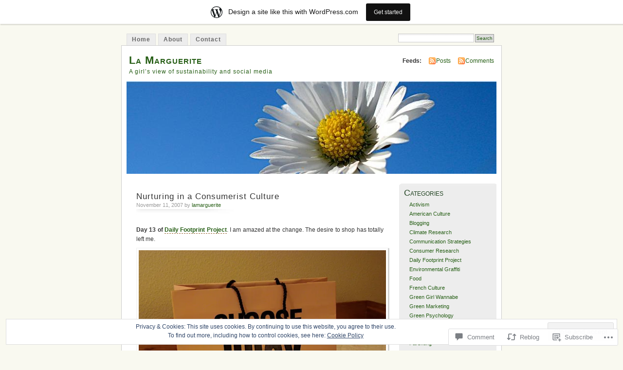

--- FILE ---
content_type: text/html; charset=UTF-8
request_url: https://lamarguerite.wordpress.com/2007/11/11/nurturing-in-a-consumerist-culture/
body_size: 28478
content:
<!DOCTYPE html PUBLIC "-//W3C//DTD XHTML 1.0 Transitional//EN" "http://www.w3.org/TR/xhtml1/DTD/xhtml1-transitional.dtd">
<html xmlns="http://www.w3.org/1999/xhtml" lang="en">
<head profile="http://gmpg.org/xfn/11">
<meta http-equiv="Content-Type" content="text/html; charset=UTF-8" />
<title>Nurturing in a Consumerist Culture | La Marguerite</title>
<link rel="pingback" href="https://lamarguerite.wordpress.com/xmlrpc.php" />
<meta name='robots' content='max-image-preview:large' />
<link rel='dns-prefetch' href='//s0.wp.com' />
<link rel='dns-prefetch' href='//widgets.wp.com' />
<link rel='dns-prefetch' href='//af.pubmine.com' />
<link rel="alternate" type="application/rss+xml" title="La Marguerite &raquo; Feed" href="https://lamarguerite.wordpress.com/feed/" />
<link rel="alternate" type="application/rss+xml" title="La Marguerite &raquo; Comments Feed" href="https://lamarguerite.wordpress.com/comments/feed/" />
<link rel="alternate" type="application/rss+xml" title="La Marguerite &raquo; Nurturing in a Consumerist&nbsp;Culture Comments Feed" href="https://lamarguerite.wordpress.com/2007/11/11/nurturing-in-a-consumerist-culture/feed/" />
	<script type="text/javascript">
		/* <![CDATA[ */
		function addLoadEvent(func) {
			var oldonload = window.onload;
			if (typeof window.onload != 'function') {
				window.onload = func;
			} else {
				window.onload = function () {
					oldonload();
					func();
				}
			}
		}
		/* ]]> */
	</script>
	<link crossorigin='anonymous' rel='stylesheet' id='all-css-0-1' href='/_static/??-eJx9kFkOwjAMRC9EMBWoiA/EWdLUBDerakdVb0+KEIhF/Rx75o1smLIyKQpGgVBU9sVSZJiotygMWOo2OULl9QSCIXstyMAye9wa5g38BwwoWRv31MAlQkh98TU74sLoVU4sX2qN6Mnhm/tQP/bOJ/sKBD06FIpWdXqEav2crHVRvFIkmUFuGGprLh0EWo6uz1iCl3Bujm3THnandj/cAe9Yej4=&cssminify=yes' type='text/css' media='all' />
<style id='wp-emoji-styles-inline-css'>

	img.wp-smiley, img.emoji {
		display: inline !important;
		border: none !important;
		box-shadow: none !important;
		height: 1em !important;
		width: 1em !important;
		margin: 0 0.07em !important;
		vertical-align: -0.1em !important;
		background: none !important;
		padding: 0 !important;
	}
/*# sourceURL=wp-emoji-styles-inline-css */
</style>
<link crossorigin='anonymous' rel='stylesheet' id='all-css-2-1' href='/wp-content/plugins/gutenberg-core/v22.2.0/build/styles/block-library/style.css?m=1764855221i&cssminify=yes' type='text/css' media='all' />
<style id='wp-block-library-inline-css'>
.has-text-align-justify {
	text-align:justify;
}
.has-text-align-justify{text-align:justify;}

/*# sourceURL=wp-block-library-inline-css */
</style><style id='global-styles-inline-css'>
:root{--wp--preset--aspect-ratio--square: 1;--wp--preset--aspect-ratio--4-3: 4/3;--wp--preset--aspect-ratio--3-4: 3/4;--wp--preset--aspect-ratio--3-2: 3/2;--wp--preset--aspect-ratio--2-3: 2/3;--wp--preset--aspect-ratio--16-9: 16/9;--wp--preset--aspect-ratio--9-16: 9/16;--wp--preset--color--black: #000000;--wp--preset--color--cyan-bluish-gray: #abb8c3;--wp--preset--color--white: #ffffff;--wp--preset--color--pale-pink: #f78da7;--wp--preset--color--vivid-red: #cf2e2e;--wp--preset--color--luminous-vivid-orange: #ff6900;--wp--preset--color--luminous-vivid-amber: #fcb900;--wp--preset--color--light-green-cyan: #7bdcb5;--wp--preset--color--vivid-green-cyan: #00d084;--wp--preset--color--pale-cyan-blue: #8ed1fc;--wp--preset--color--vivid-cyan-blue: #0693e3;--wp--preset--color--vivid-purple: #9b51e0;--wp--preset--gradient--vivid-cyan-blue-to-vivid-purple: linear-gradient(135deg,rgb(6,147,227) 0%,rgb(155,81,224) 100%);--wp--preset--gradient--light-green-cyan-to-vivid-green-cyan: linear-gradient(135deg,rgb(122,220,180) 0%,rgb(0,208,130) 100%);--wp--preset--gradient--luminous-vivid-amber-to-luminous-vivid-orange: linear-gradient(135deg,rgb(252,185,0) 0%,rgb(255,105,0) 100%);--wp--preset--gradient--luminous-vivid-orange-to-vivid-red: linear-gradient(135deg,rgb(255,105,0) 0%,rgb(207,46,46) 100%);--wp--preset--gradient--very-light-gray-to-cyan-bluish-gray: linear-gradient(135deg,rgb(238,238,238) 0%,rgb(169,184,195) 100%);--wp--preset--gradient--cool-to-warm-spectrum: linear-gradient(135deg,rgb(74,234,220) 0%,rgb(151,120,209) 20%,rgb(207,42,186) 40%,rgb(238,44,130) 60%,rgb(251,105,98) 80%,rgb(254,248,76) 100%);--wp--preset--gradient--blush-light-purple: linear-gradient(135deg,rgb(255,206,236) 0%,rgb(152,150,240) 100%);--wp--preset--gradient--blush-bordeaux: linear-gradient(135deg,rgb(254,205,165) 0%,rgb(254,45,45) 50%,rgb(107,0,62) 100%);--wp--preset--gradient--luminous-dusk: linear-gradient(135deg,rgb(255,203,112) 0%,rgb(199,81,192) 50%,rgb(65,88,208) 100%);--wp--preset--gradient--pale-ocean: linear-gradient(135deg,rgb(255,245,203) 0%,rgb(182,227,212) 50%,rgb(51,167,181) 100%);--wp--preset--gradient--electric-grass: linear-gradient(135deg,rgb(202,248,128) 0%,rgb(113,206,126) 100%);--wp--preset--gradient--midnight: linear-gradient(135deg,rgb(2,3,129) 0%,rgb(40,116,252) 100%);--wp--preset--font-size--small: 13px;--wp--preset--font-size--medium: 20px;--wp--preset--font-size--large: 36px;--wp--preset--font-size--x-large: 42px;--wp--preset--font-family--albert-sans: 'Albert Sans', sans-serif;--wp--preset--font-family--alegreya: Alegreya, serif;--wp--preset--font-family--arvo: Arvo, serif;--wp--preset--font-family--bodoni-moda: 'Bodoni Moda', serif;--wp--preset--font-family--bricolage-grotesque: 'Bricolage Grotesque', sans-serif;--wp--preset--font-family--cabin: Cabin, sans-serif;--wp--preset--font-family--chivo: Chivo, sans-serif;--wp--preset--font-family--commissioner: Commissioner, sans-serif;--wp--preset--font-family--cormorant: Cormorant, serif;--wp--preset--font-family--courier-prime: 'Courier Prime', monospace;--wp--preset--font-family--crimson-pro: 'Crimson Pro', serif;--wp--preset--font-family--dm-mono: 'DM Mono', monospace;--wp--preset--font-family--dm-sans: 'DM Sans', sans-serif;--wp--preset--font-family--dm-serif-display: 'DM Serif Display', serif;--wp--preset--font-family--domine: Domine, serif;--wp--preset--font-family--eb-garamond: 'EB Garamond', serif;--wp--preset--font-family--epilogue: Epilogue, sans-serif;--wp--preset--font-family--fahkwang: Fahkwang, sans-serif;--wp--preset--font-family--figtree: Figtree, sans-serif;--wp--preset--font-family--fira-sans: 'Fira Sans', sans-serif;--wp--preset--font-family--fjalla-one: 'Fjalla One', sans-serif;--wp--preset--font-family--fraunces: Fraunces, serif;--wp--preset--font-family--gabarito: Gabarito, system-ui;--wp--preset--font-family--ibm-plex-mono: 'IBM Plex Mono', monospace;--wp--preset--font-family--ibm-plex-sans: 'IBM Plex Sans', sans-serif;--wp--preset--font-family--ibarra-real-nova: 'Ibarra Real Nova', serif;--wp--preset--font-family--instrument-serif: 'Instrument Serif', serif;--wp--preset--font-family--inter: Inter, sans-serif;--wp--preset--font-family--josefin-sans: 'Josefin Sans', sans-serif;--wp--preset--font-family--jost: Jost, sans-serif;--wp--preset--font-family--libre-baskerville: 'Libre Baskerville', serif;--wp--preset--font-family--libre-franklin: 'Libre Franklin', sans-serif;--wp--preset--font-family--literata: Literata, serif;--wp--preset--font-family--lora: Lora, serif;--wp--preset--font-family--merriweather: Merriweather, serif;--wp--preset--font-family--montserrat: Montserrat, sans-serif;--wp--preset--font-family--newsreader: Newsreader, serif;--wp--preset--font-family--noto-sans-mono: 'Noto Sans Mono', sans-serif;--wp--preset--font-family--nunito: Nunito, sans-serif;--wp--preset--font-family--open-sans: 'Open Sans', sans-serif;--wp--preset--font-family--overpass: Overpass, sans-serif;--wp--preset--font-family--pt-serif: 'PT Serif', serif;--wp--preset--font-family--petrona: Petrona, serif;--wp--preset--font-family--piazzolla: Piazzolla, serif;--wp--preset--font-family--playfair-display: 'Playfair Display', serif;--wp--preset--font-family--plus-jakarta-sans: 'Plus Jakarta Sans', sans-serif;--wp--preset--font-family--poppins: Poppins, sans-serif;--wp--preset--font-family--raleway: Raleway, sans-serif;--wp--preset--font-family--roboto: Roboto, sans-serif;--wp--preset--font-family--roboto-slab: 'Roboto Slab', serif;--wp--preset--font-family--rubik: Rubik, sans-serif;--wp--preset--font-family--rufina: Rufina, serif;--wp--preset--font-family--sora: Sora, sans-serif;--wp--preset--font-family--source-sans-3: 'Source Sans 3', sans-serif;--wp--preset--font-family--source-serif-4: 'Source Serif 4', serif;--wp--preset--font-family--space-mono: 'Space Mono', monospace;--wp--preset--font-family--syne: Syne, sans-serif;--wp--preset--font-family--texturina: Texturina, serif;--wp--preset--font-family--urbanist: Urbanist, sans-serif;--wp--preset--font-family--work-sans: 'Work Sans', sans-serif;--wp--preset--spacing--20: 0.44rem;--wp--preset--spacing--30: 0.67rem;--wp--preset--spacing--40: 1rem;--wp--preset--spacing--50: 1.5rem;--wp--preset--spacing--60: 2.25rem;--wp--preset--spacing--70: 3.38rem;--wp--preset--spacing--80: 5.06rem;--wp--preset--shadow--natural: 6px 6px 9px rgba(0, 0, 0, 0.2);--wp--preset--shadow--deep: 12px 12px 50px rgba(0, 0, 0, 0.4);--wp--preset--shadow--sharp: 6px 6px 0px rgba(0, 0, 0, 0.2);--wp--preset--shadow--outlined: 6px 6px 0px -3px rgb(255, 255, 255), 6px 6px rgb(0, 0, 0);--wp--preset--shadow--crisp: 6px 6px 0px rgb(0, 0, 0);}:where(.is-layout-flex){gap: 0.5em;}:where(.is-layout-grid){gap: 0.5em;}body .is-layout-flex{display: flex;}.is-layout-flex{flex-wrap: wrap;align-items: center;}.is-layout-flex > :is(*, div){margin: 0;}body .is-layout-grid{display: grid;}.is-layout-grid > :is(*, div){margin: 0;}:where(.wp-block-columns.is-layout-flex){gap: 2em;}:where(.wp-block-columns.is-layout-grid){gap: 2em;}:where(.wp-block-post-template.is-layout-flex){gap: 1.25em;}:where(.wp-block-post-template.is-layout-grid){gap: 1.25em;}.has-black-color{color: var(--wp--preset--color--black) !important;}.has-cyan-bluish-gray-color{color: var(--wp--preset--color--cyan-bluish-gray) !important;}.has-white-color{color: var(--wp--preset--color--white) !important;}.has-pale-pink-color{color: var(--wp--preset--color--pale-pink) !important;}.has-vivid-red-color{color: var(--wp--preset--color--vivid-red) !important;}.has-luminous-vivid-orange-color{color: var(--wp--preset--color--luminous-vivid-orange) !important;}.has-luminous-vivid-amber-color{color: var(--wp--preset--color--luminous-vivid-amber) !important;}.has-light-green-cyan-color{color: var(--wp--preset--color--light-green-cyan) !important;}.has-vivid-green-cyan-color{color: var(--wp--preset--color--vivid-green-cyan) !important;}.has-pale-cyan-blue-color{color: var(--wp--preset--color--pale-cyan-blue) !important;}.has-vivid-cyan-blue-color{color: var(--wp--preset--color--vivid-cyan-blue) !important;}.has-vivid-purple-color{color: var(--wp--preset--color--vivid-purple) !important;}.has-black-background-color{background-color: var(--wp--preset--color--black) !important;}.has-cyan-bluish-gray-background-color{background-color: var(--wp--preset--color--cyan-bluish-gray) !important;}.has-white-background-color{background-color: var(--wp--preset--color--white) !important;}.has-pale-pink-background-color{background-color: var(--wp--preset--color--pale-pink) !important;}.has-vivid-red-background-color{background-color: var(--wp--preset--color--vivid-red) !important;}.has-luminous-vivid-orange-background-color{background-color: var(--wp--preset--color--luminous-vivid-orange) !important;}.has-luminous-vivid-amber-background-color{background-color: var(--wp--preset--color--luminous-vivid-amber) !important;}.has-light-green-cyan-background-color{background-color: var(--wp--preset--color--light-green-cyan) !important;}.has-vivid-green-cyan-background-color{background-color: var(--wp--preset--color--vivid-green-cyan) !important;}.has-pale-cyan-blue-background-color{background-color: var(--wp--preset--color--pale-cyan-blue) !important;}.has-vivid-cyan-blue-background-color{background-color: var(--wp--preset--color--vivid-cyan-blue) !important;}.has-vivid-purple-background-color{background-color: var(--wp--preset--color--vivid-purple) !important;}.has-black-border-color{border-color: var(--wp--preset--color--black) !important;}.has-cyan-bluish-gray-border-color{border-color: var(--wp--preset--color--cyan-bluish-gray) !important;}.has-white-border-color{border-color: var(--wp--preset--color--white) !important;}.has-pale-pink-border-color{border-color: var(--wp--preset--color--pale-pink) !important;}.has-vivid-red-border-color{border-color: var(--wp--preset--color--vivid-red) !important;}.has-luminous-vivid-orange-border-color{border-color: var(--wp--preset--color--luminous-vivid-orange) !important;}.has-luminous-vivid-amber-border-color{border-color: var(--wp--preset--color--luminous-vivid-amber) !important;}.has-light-green-cyan-border-color{border-color: var(--wp--preset--color--light-green-cyan) !important;}.has-vivid-green-cyan-border-color{border-color: var(--wp--preset--color--vivid-green-cyan) !important;}.has-pale-cyan-blue-border-color{border-color: var(--wp--preset--color--pale-cyan-blue) !important;}.has-vivid-cyan-blue-border-color{border-color: var(--wp--preset--color--vivid-cyan-blue) !important;}.has-vivid-purple-border-color{border-color: var(--wp--preset--color--vivid-purple) !important;}.has-vivid-cyan-blue-to-vivid-purple-gradient-background{background: var(--wp--preset--gradient--vivid-cyan-blue-to-vivid-purple) !important;}.has-light-green-cyan-to-vivid-green-cyan-gradient-background{background: var(--wp--preset--gradient--light-green-cyan-to-vivid-green-cyan) !important;}.has-luminous-vivid-amber-to-luminous-vivid-orange-gradient-background{background: var(--wp--preset--gradient--luminous-vivid-amber-to-luminous-vivid-orange) !important;}.has-luminous-vivid-orange-to-vivid-red-gradient-background{background: var(--wp--preset--gradient--luminous-vivid-orange-to-vivid-red) !important;}.has-very-light-gray-to-cyan-bluish-gray-gradient-background{background: var(--wp--preset--gradient--very-light-gray-to-cyan-bluish-gray) !important;}.has-cool-to-warm-spectrum-gradient-background{background: var(--wp--preset--gradient--cool-to-warm-spectrum) !important;}.has-blush-light-purple-gradient-background{background: var(--wp--preset--gradient--blush-light-purple) !important;}.has-blush-bordeaux-gradient-background{background: var(--wp--preset--gradient--blush-bordeaux) !important;}.has-luminous-dusk-gradient-background{background: var(--wp--preset--gradient--luminous-dusk) !important;}.has-pale-ocean-gradient-background{background: var(--wp--preset--gradient--pale-ocean) !important;}.has-electric-grass-gradient-background{background: var(--wp--preset--gradient--electric-grass) !important;}.has-midnight-gradient-background{background: var(--wp--preset--gradient--midnight) !important;}.has-small-font-size{font-size: var(--wp--preset--font-size--small) !important;}.has-medium-font-size{font-size: var(--wp--preset--font-size--medium) !important;}.has-large-font-size{font-size: var(--wp--preset--font-size--large) !important;}.has-x-large-font-size{font-size: var(--wp--preset--font-size--x-large) !important;}.has-albert-sans-font-family{font-family: var(--wp--preset--font-family--albert-sans) !important;}.has-alegreya-font-family{font-family: var(--wp--preset--font-family--alegreya) !important;}.has-arvo-font-family{font-family: var(--wp--preset--font-family--arvo) !important;}.has-bodoni-moda-font-family{font-family: var(--wp--preset--font-family--bodoni-moda) !important;}.has-bricolage-grotesque-font-family{font-family: var(--wp--preset--font-family--bricolage-grotesque) !important;}.has-cabin-font-family{font-family: var(--wp--preset--font-family--cabin) !important;}.has-chivo-font-family{font-family: var(--wp--preset--font-family--chivo) !important;}.has-commissioner-font-family{font-family: var(--wp--preset--font-family--commissioner) !important;}.has-cormorant-font-family{font-family: var(--wp--preset--font-family--cormorant) !important;}.has-courier-prime-font-family{font-family: var(--wp--preset--font-family--courier-prime) !important;}.has-crimson-pro-font-family{font-family: var(--wp--preset--font-family--crimson-pro) !important;}.has-dm-mono-font-family{font-family: var(--wp--preset--font-family--dm-mono) !important;}.has-dm-sans-font-family{font-family: var(--wp--preset--font-family--dm-sans) !important;}.has-dm-serif-display-font-family{font-family: var(--wp--preset--font-family--dm-serif-display) !important;}.has-domine-font-family{font-family: var(--wp--preset--font-family--domine) !important;}.has-eb-garamond-font-family{font-family: var(--wp--preset--font-family--eb-garamond) !important;}.has-epilogue-font-family{font-family: var(--wp--preset--font-family--epilogue) !important;}.has-fahkwang-font-family{font-family: var(--wp--preset--font-family--fahkwang) !important;}.has-figtree-font-family{font-family: var(--wp--preset--font-family--figtree) !important;}.has-fira-sans-font-family{font-family: var(--wp--preset--font-family--fira-sans) !important;}.has-fjalla-one-font-family{font-family: var(--wp--preset--font-family--fjalla-one) !important;}.has-fraunces-font-family{font-family: var(--wp--preset--font-family--fraunces) !important;}.has-gabarito-font-family{font-family: var(--wp--preset--font-family--gabarito) !important;}.has-ibm-plex-mono-font-family{font-family: var(--wp--preset--font-family--ibm-plex-mono) !important;}.has-ibm-plex-sans-font-family{font-family: var(--wp--preset--font-family--ibm-plex-sans) !important;}.has-ibarra-real-nova-font-family{font-family: var(--wp--preset--font-family--ibarra-real-nova) !important;}.has-instrument-serif-font-family{font-family: var(--wp--preset--font-family--instrument-serif) !important;}.has-inter-font-family{font-family: var(--wp--preset--font-family--inter) !important;}.has-josefin-sans-font-family{font-family: var(--wp--preset--font-family--josefin-sans) !important;}.has-jost-font-family{font-family: var(--wp--preset--font-family--jost) !important;}.has-libre-baskerville-font-family{font-family: var(--wp--preset--font-family--libre-baskerville) !important;}.has-libre-franklin-font-family{font-family: var(--wp--preset--font-family--libre-franklin) !important;}.has-literata-font-family{font-family: var(--wp--preset--font-family--literata) !important;}.has-lora-font-family{font-family: var(--wp--preset--font-family--lora) !important;}.has-merriweather-font-family{font-family: var(--wp--preset--font-family--merriweather) !important;}.has-montserrat-font-family{font-family: var(--wp--preset--font-family--montserrat) !important;}.has-newsreader-font-family{font-family: var(--wp--preset--font-family--newsreader) !important;}.has-noto-sans-mono-font-family{font-family: var(--wp--preset--font-family--noto-sans-mono) !important;}.has-nunito-font-family{font-family: var(--wp--preset--font-family--nunito) !important;}.has-open-sans-font-family{font-family: var(--wp--preset--font-family--open-sans) !important;}.has-overpass-font-family{font-family: var(--wp--preset--font-family--overpass) !important;}.has-pt-serif-font-family{font-family: var(--wp--preset--font-family--pt-serif) !important;}.has-petrona-font-family{font-family: var(--wp--preset--font-family--petrona) !important;}.has-piazzolla-font-family{font-family: var(--wp--preset--font-family--piazzolla) !important;}.has-playfair-display-font-family{font-family: var(--wp--preset--font-family--playfair-display) !important;}.has-plus-jakarta-sans-font-family{font-family: var(--wp--preset--font-family--plus-jakarta-sans) !important;}.has-poppins-font-family{font-family: var(--wp--preset--font-family--poppins) !important;}.has-raleway-font-family{font-family: var(--wp--preset--font-family--raleway) !important;}.has-roboto-font-family{font-family: var(--wp--preset--font-family--roboto) !important;}.has-roboto-slab-font-family{font-family: var(--wp--preset--font-family--roboto-slab) !important;}.has-rubik-font-family{font-family: var(--wp--preset--font-family--rubik) !important;}.has-rufina-font-family{font-family: var(--wp--preset--font-family--rufina) !important;}.has-sora-font-family{font-family: var(--wp--preset--font-family--sora) !important;}.has-source-sans-3-font-family{font-family: var(--wp--preset--font-family--source-sans-3) !important;}.has-source-serif-4-font-family{font-family: var(--wp--preset--font-family--source-serif-4) !important;}.has-space-mono-font-family{font-family: var(--wp--preset--font-family--space-mono) !important;}.has-syne-font-family{font-family: var(--wp--preset--font-family--syne) !important;}.has-texturina-font-family{font-family: var(--wp--preset--font-family--texturina) !important;}.has-urbanist-font-family{font-family: var(--wp--preset--font-family--urbanist) !important;}.has-work-sans-font-family{font-family: var(--wp--preset--font-family--work-sans) !important;}
/*# sourceURL=global-styles-inline-css */
</style>

<style id='classic-theme-styles-inline-css'>
/*! This file is auto-generated */
.wp-block-button__link{color:#fff;background-color:#32373c;border-radius:9999px;box-shadow:none;text-decoration:none;padding:calc(.667em + 2px) calc(1.333em + 2px);font-size:1.125em}.wp-block-file__button{background:#32373c;color:#fff;text-decoration:none}
/*# sourceURL=/wp-includes/css/classic-themes.min.css */
</style>
<link crossorigin='anonymous' rel='stylesheet' id='all-css-4-1' href='/_static/??-eJx9j9sOwjAIhl/ISjTzdGF8FNMD0c7RNYVuPr4sy27U7IbADx8/wJiN75NgEqBqclcfMTH4vqDqlK2AThCGaLFD0rGtZ97Af2yM4YGiOC+5EXyvI1ltjHO5ILPRSLGSkad68RrXomTrX0alecXcAK5p6d0HTKEvYKv0ZEWi/6GAiwdXYxdgwOLUWcXpS/6up1tudN2djud9c2maQ/sBK5V29A==&cssminify=yes' type='text/css' media='all' />
<link rel='stylesheet' id='verbum-gutenberg-css-css' href='https://widgets.wp.com/verbum-block-editor/block-editor.css?ver=1738686361' media='all' />
<link crossorigin='anonymous' rel='stylesheet' id='all-css-6-1' href='/_static/??-eJx9i0EOgzAMBD9EaqFUFA6It0DkpgEnjrCjqr8HbumF0+5IM/DNxnFSTAr6wYgCuSwQg+iPmDe4Fh9OpIFKjcVkKj4kgR0XYn9eD6dV4V3kkQ2xmzVw+gPzpjnsVzrFsX09226w1vbrASUUPi4=&cssminify=yes' type='text/css' media='all' />
<link crossorigin='anonymous' rel='stylesheet' id='print-css-7-1' href='/wp-content/mu-plugins/global-print/global-print.css?m=1465851035i&cssminify=yes' type='text/css' media='print' />
<style id='jetpack-global-styles-frontend-style-inline-css'>
:root { --font-headings: unset; --font-base: unset; --font-headings-default: -apple-system,BlinkMacSystemFont,"Segoe UI",Roboto,Oxygen-Sans,Ubuntu,Cantarell,"Helvetica Neue",sans-serif; --font-base-default: -apple-system,BlinkMacSystemFont,"Segoe UI",Roboto,Oxygen-Sans,Ubuntu,Cantarell,"Helvetica Neue",sans-serif;}
/*# sourceURL=jetpack-global-styles-frontend-style-inline-css */
</style>
<link crossorigin='anonymous' rel='stylesheet' id='all-css-10-1' href='/_static/??-eJyNjcsKAjEMRX/IGtQZBxfip0hMS9sxTYppGfx7H7gRN+7ugcs5sFRHKi1Ig9Jd5R6zGMyhVaTrh8G6QFHfORhYwlvw6P39PbPENZmt4G/ROQuBKWVkxxrVvuBH1lIoz2waILJekF+HUzlupnG3nQ77YZwfuRJIaQ==&cssminify=yes' type='text/css' media='all' />
<script type="text/javascript" id="jetpack_related-posts-js-extra">
/* <![CDATA[ */
var related_posts_js_options = {"post_heading":"h4"};
//# sourceURL=jetpack_related-posts-js-extra
/* ]]> */
</script>
<script type="text/javascript" id="wpcom-actionbar-placeholder-js-extra">
/* <![CDATA[ */
var actionbardata = {"siteID":"994255","postID":"344","siteURL":"https://lamarguerite.wordpress.com","xhrURL":"https://lamarguerite.wordpress.com/wp-admin/admin-ajax.php","nonce":"8d63a61e57","isLoggedIn":"","statusMessage":"","subsEmailDefault":"instantly","proxyScriptUrl":"https://s0.wp.com/wp-content/js/wpcom-proxy-request.js?m=1513050504i&amp;ver=20211021","shortlink":"https://wp.me/p4aEn-5y","i18n":{"followedText":"New posts from this site will now appear in your \u003Ca href=\"https://wordpress.com/reader\"\u003EReader\u003C/a\u003E","foldBar":"Collapse this bar","unfoldBar":"Expand this bar","shortLinkCopied":"Shortlink copied to clipboard."}};
//# sourceURL=wpcom-actionbar-placeholder-js-extra
/* ]]> */
</script>
<script type="text/javascript" id="jetpack-mu-wpcom-settings-js-before">
/* <![CDATA[ */
var JETPACK_MU_WPCOM_SETTINGS = {"assetsUrl":"https://s0.wp.com/wp-content/mu-plugins/jetpack-mu-wpcom-plugin/sun/jetpack_vendor/automattic/jetpack-mu-wpcom/src/build/"};
//# sourceURL=jetpack-mu-wpcom-settings-js-before
/* ]]> */
</script>
<script crossorigin='anonymous' type='text/javascript'  src='/_static/??-eJxdjd0KAiEQhV+o2clg2b2JHiVcFdF0HBxt6+3bhYjq6vBx/nBlMIWao4a5A6fuAwlG11ib25tROuE1kMGlh2SxuqSbs8BFmvzSkAMNUQ74tRu3TGrAtTye/96Siv+8rqVabQVM0iJO9qLJjPfTLkCFwFuu28Qln9U0jkelpnmOL35BR9g='></script>
<script type="text/javascript" id="rlt-proxy-js-after">
/* <![CDATA[ */
	rltInitialize( {"token":null,"iframeOrigins":["https:\/\/widgets.wp.com"]} );
//# sourceURL=rlt-proxy-js-after
/* ]]> */
</script>
<link rel="EditURI" type="application/rsd+xml" title="RSD" href="https://lamarguerite.wordpress.com/xmlrpc.php?rsd" />
<meta name="generator" content="WordPress.com" />
<link rel="canonical" href="https://lamarguerite.wordpress.com/2007/11/11/nurturing-in-a-consumerist-culture/" />
<link rel='shortlink' href='https://wp.me/p4aEn-5y' />
<link rel="alternate" type="application/json+oembed" href="https://public-api.wordpress.com/oembed/?format=json&amp;url=https%3A%2F%2Flamarguerite.wordpress.com%2F2007%2F11%2F11%2Fnurturing-in-a-consumerist-culture%2F&amp;for=wpcom-auto-discovery" /><link rel="alternate" type="application/xml+oembed" href="https://public-api.wordpress.com/oembed/?format=xml&amp;url=https%3A%2F%2Flamarguerite.wordpress.com%2F2007%2F11%2F11%2Fnurturing-in-a-consumerist-culture%2F&amp;for=wpcom-auto-discovery" />
<!-- Jetpack Open Graph Tags -->
<meta property="og:type" content="article" />
<meta property="og:title" content="Nurturing in a Consumerist Culture" />
<meta property="og:url" content="https://lamarguerite.wordpress.com/2007/11/11/nurturing-in-a-consumerist-culture/" />
<meta property="og:description" content="Day 13 of Daily Footprint Project. I am amazed at the change. The desire to shop has totally left me. What has not stopped, is the need to nurture my children. My daughter is sixteen. And I still w…" />
<meta property="article:published_time" content="2007-11-11T02:24:06+00:00" />
<meta property="article:modified_time" content="2007-11-11T02:24:06+00:00" />
<meta property="og:site_name" content="La Marguerite" />
<meta property="og:image" content="https://lamarguerite.wordpress.com/files/2007/11/dsc00088.jpg" />
<meta property="og:image:width" content="589" />
<meta property="og:image:height" content="444" />
<meta property="og:image:alt" content="Nurturing In a Consumerist Culture" />
<meta property="og:locale" content="en_US" />
<meta property="fb:app_id" content="249643311490" />
<meta property="article:publisher" content="https://www.facebook.com/WordPresscom" />
<meta name="twitter:text:title" content="Nurturing in a Consumerist&nbsp;Culture" />
<meta name="twitter:image" content="https://lamarguerite.wordpress.com/files/2007/11/dsc00088.jpg?w=640" />
<meta name="twitter:image:alt" content="Nurturing In a Consumerist Culture" />
<meta name="twitter:card" content="summary_large_image" />

<!-- End Jetpack Open Graph Tags -->
<link rel="shortcut icon" type="image/x-icon" href="https://s0.wp.com/i/favicon.ico?m=1713425267i" sizes="16x16 24x24 32x32 48x48" />
<link rel="icon" type="image/x-icon" href="https://s0.wp.com/i/favicon.ico?m=1713425267i" sizes="16x16 24x24 32x32 48x48" />
<link rel="apple-touch-icon" href="https://s0.wp.com/i/webclip.png?m=1713868326i" />
<link rel='openid.server' href='https://lamarguerite.wordpress.com/?openidserver=1' />
<link rel='openid.delegate' href='https://lamarguerite.wordpress.com/' />
<link rel="search" type="application/opensearchdescription+xml" href="https://lamarguerite.wordpress.com/osd.xml" title="La Marguerite" />
<link rel="search" type="application/opensearchdescription+xml" href="https://s1.wp.com/opensearch.xml" title="WordPress.com" />
		<style id="wpcom-hotfix-masterbar-style">
			@media screen and (min-width: 783px) {
				#wpadminbar .quicklinks li#wp-admin-bar-my-account.with-avatar > a img {
					margin-top: 5px;
				}
			}
		</style>
		<meta name="description" content="Day 13 of Daily Footprint Project. I am amazed at the change. The desire to shop has totally left me. What has not stopped, is the need to nurture my children. My daughter is sixteen. And I still want to indulge her with sweetness, once in a while. She resists, she pushes me away, she&hellip;" />
<style type="text/css">
			#header h1 a,
		#header h2 {
			color: #265E15 !important;
		}
				#headerimage {
			background: url('https://lamarguerite.wordpress.com/wp-content/uploads/2008/02/cropped-lamarguerite.jpg') no-repeat;
			height: 200px;
		}
	</style>
<script type="text/javascript">
/* <![CDATA[ */
var wa_client = {}; wa_client.cmd = []; wa_client.config = { 'blog_id': 994255, 'blog_language': 'en', 'is_wordads': false, 'hosting_type': 0, 'afp_account_id': null, 'afp_host_id': 5038568878849053, 'theme': 'pub/mistylook', '_': { 'title': 'Advertisement', 'privacy_settings': 'Privacy Settings' }, 'formats': [ 'inline', 'belowpost', 'bottom_sticky', 'sidebar_sticky_right', 'sidebar', 'gutenberg_rectangle', 'gutenberg_leaderboard', 'gutenberg_mobile_leaderboard', 'gutenberg_skyscraper' ] };
/* ]]> */
</script>
		<script type="text/javascript">

			window.doNotSellCallback = function() {

				var linkElements = [
					'a[href="https://wordpress.com/?ref=footer_blog"]',
					'a[href="https://wordpress.com/?ref=footer_website"]',
					'a[href="https://wordpress.com/?ref=vertical_footer"]',
					'a[href^="https://wordpress.com/?ref=footer_segment_"]',
				].join(',');

				var dnsLink = document.createElement( 'a' );
				dnsLink.href = 'https://wordpress.com/advertising-program-optout/';
				dnsLink.classList.add( 'do-not-sell-link' );
				dnsLink.rel = 'nofollow';
				dnsLink.style.marginLeft = '0.5em';
				dnsLink.textContent = 'Do Not Sell or Share My Personal Information';

				var creditLinks = document.querySelectorAll( linkElements );

				if ( 0 === creditLinks.length ) {
					return false;
				}

				Array.prototype.forEach.call( creditLinks, function( el ) {
					el.insertAdjacentElement( 'afterend', dnsLink );
				});

				return true;
			};

		</script>
		<script type="text/javascript">
	window.google_analytics_uacct = "UA-52447-2";
</script>

<script type="text/javascript">
	var _gaq = _gaq || [];
	_gaq.push(['_setAccount', 'UA-52447-2']);
	_gaq.push(['_gat._anonymizeIp']);
	_gaq.push(['_setDomainName', 'wordpress.com']);
	_gaq.push(['_initData']);
	_gaq.push(['_trackPageview']);

	(function() {
		var ga = document.createElement('script'); ga.type = 'text/javascript'; ga.async = true;
		ga.src = ('https:' == document.location.protocol ? 'https://ssl' : 'http://www') + '.google-analytics.com/ga.js';
		(document.getElementsByTagName('head')[0] || document.getElementsByTagName('body')[0]).appendChild(ga);
	})();
</script>
</head>
<body id="section-index" class="wp-singular post-template-default single single-post postid-344 single-format-standard wp-theme-pubmistylook customizer-styles-applied jetpack-reblog-enabled has-marketing-bar has-marketing-bar-theme-mistylook">


<div id="navigation" class="clearfix">
		<div class="menu">
		<ul>
			<li ><a href="https://lamarguerite.wordpress.com/" title="Home">Home</a></li>
			<li class="page_item page-item-2"><a href="https://lamarguerite.wordpress.com/about/">About</a></li>
<li class="page_item page-item-410"><a href="https://lamarguerite.wordpress.com/contact-la-marguerite/">Contact</a></li>
									<li class="search"><form method="get" id="searchform" action="https://lamarguerite.wordpress.com"><input type="text" class="textbox" value="" name="s" id="s" /><input type="submit" id="searchsubmit" value="Search" /></form></li>
					</ul>
	</div>
</div><!-- end id:navigation -->

<div id="container">

<div id="header">
<h1><a href="https://lamarguerite.wordpress.com/" title="La Marguerite">La Marguerite</a></h1>
<h2>A girl&#8217;s view of sustainability and social media</h2>
</div><!-- end id:header -->


	
		<div id="feedarea">
	<dl>
		<dt><strong>Feeds:</strong></dt>

			<dd><a href="https://lamarguerite.wordpress.com/feed/">Posts</a></dd>
	
			<dd><a href="https://lamarguerite.wordpress.com/comments/feed/">Comments</a></dd>
		</dl>
	</div><!-- end id:feedarea -->
	
	<div id="headerimage">
</div><!-- end id:headerimage -->

<div id="content">
<div id="content-main">

		
						
			<div class="post-344 post type-post status-publish format-standard hentry category-daily-footprint-project tag-consumerism tag-ecological-footprint tag-environmental-psychology tag-green-living tag-green-mothering tag-green-psychology tag-human-behavior" id="post-344">
				<div class="posttitle">
					<h2>Nurturing in a Consumerist&nbsp;Culture</h2>
					<p class="post-info">November 11, 2007 by <a href="https://lamarguerite.wordpress.com/author/lamarguerite/" title="Posts by lamarguerite">lamarguerite</a>  </p>
				</div>

				<div class="entry">
					<p align="justify"><strong>Day 13 of <a href="https://lamarguerite.wordpress.com/2007/10/28/setting-up-my-daily-footprint-project/" title="Daily Footprint Project">Daily Footprint Project</a></strong>. I am amazed at the change. The desire to shop has totally left me.</p>
<p align="center"><a href="https://lamarguerite.wordpress.com/wp-content/uploads/2007/11/dsc00088.jpg" title="Nurturing In a Consumerist Culture"><img src="https://lamarguerite.wordpress.com/wp-content/uploads/2007/11/dsc00088.jpg?w=589&#038;h=444" alt="Nurturing In a Consumerist Culture" height="444" width="589" /></a></p>
<p align="justify">What has not stopped, is the need to nurture my children.  My daughter is sixteen. And I still want to indulge her with sweetness, once in a while.  She resists, she pushes me away, she is an independent soul who wants to fly away from the nest. &#8216;<em>I&#8217;ve got a life&#8217; </em>is one of her favorite phrases . Other than making food for her, one of the few concrete ways, that I can still give to her, is to go shopping with her.</p>
<p align="justify">Today, was the <a href="http://www.greenfestivals.org" title="Green Festival">Green Festival</a> in San Francisco. May she come with me, and bring some of her friends along, to go look for a party dress, she wondered? Four girls and I all got into the Prius, and off we were. I, to my green event, they, to the downtown mall. She called to ask me, should she get the $140 dress or the $240 one. The most expensive one was the right color, but then she wondered, that was a lot of money. I met her and her friends, back at the mall. Happy, with their hands full of shopping bags. I was happy too. Four teenage girls, giggling away, marveling at their purchases, and entertaining me with their small talk on the way back in the car. It had been a while, since I had enjoyed such lightness.</p>
<p align="justify">Of course, I ask myself the question, could I find other ways to share moments with my daughter? and to give to her? I can hear the voices of some of my 100% green friends. You should . . . , you should . . . , each one with a different idea, a different version of how they were able to pull it off with their own children. Sweet moments with their sixteen year old that did not blemish their green conscience. I know, and I wish I could do the same. Right now, it is not so easy.</p>
<pre><strong>Daily Footprint Project
Daily Log
Day #13</strong>

<strong>Water</strong>

<strong>personal:</strong>
flush toilet 3
wash face 2
brush teeth 2
wash hands 4
shower 1
<strong>mom:</strong>
rinse dishes
<strong>communal:
</strong>
<strong>Electricity/gas
</strong>
<strong>personal:</strong>
electric toothbrush 2
microwave tea 2’
microwave oatmeal 4’
laptop on half day
<strong>mom:</strong>
<strong>communal:</strong>
lights
cook crepes on stove

<strong>Food</strong>

<strong>personal:</strong>
oatmeal with organic milk
organic persimmons
tea
organic milk
falafel wrap at Green Festival
water in recyclable plastic cup
dinner out at friends’ house
<strong>mom:</strong>
crepes
gave money to the kids to get their own dinner
<strong>communal:</strong>

<strong>Waste
</strong>
<strong>personal:</strong>
toilet paper
<strong>mom:
communal:</strong>
3 newspaper plastic wrappers

<strong>Recycling</strong>

<strong>personal:
mom:</strong>
two shopping bags from expedition
paper magazines and flyers from Green Festival
<strong>communal:</strong>
2 papers

<strong>Transportation

personal:
mom:
communal:</strong>
drive to San Francisco 72 miles

<strong>Non food shopping

personal:
mom:</strong>
two dresses, made in?
<strong>communal:</strong>
flowers from Whole Foods for dinner host</pre>
<div id="atatags-370373-6970967dc4737">
		<script type="text/javascript">
			__ATA = window.__ATA || {};
			__ATA.cmd = window.__ATA.cmd || [];
			__ATA.cmd.push(function() {
				__ATA.initVideoSlot('atatags-370373-6970967dc4737', {
					sectionId: '370373',
					format: 'inread'
				});
			});
		</script>
	</div><span id="wordads-inline-marker" style="display: none;"></span><div id="jp-post-flair" class="sharedaddy sd-like-enabled sd-sharing-enabled"><div class="sharedaddy sd-sharing-enabled"><div class="robots-nocontent sd-block sd-social sd-social-icon-text sd-sharing"><h3 class="sd-title">Share this:</h3><div class="sd-content"><ul><li class="share-facebook"><a rel="nofollow noopener noreferrer"
				data-shared="sharing-facebook-344"
				class="share-facebook sd-button share-icon"
				href="https://lamarguerite.wordpress.com/2007/11/11/nurturing-in-a-consumerist-culture/?share=facebook"
				target="_blank"
				aria-labelledby="sharing-facebook-344"
				>
				<span id="sharing-facebook-344" hidden>Share on Facebook (Opens in new window)</span>
				<span>Facebook</span>
			</a></li><li class="share-x"><a rel="nofollow noopener noreferrer"
				data-shared="sharing-x-344"
				class="share-x sd-button share-icon"
				href="https://lamarguerite.wordpress.com/2007/11/11/nurturing-in-a-consumerist-culture/?share=x"
				target="_blank"
				aria-labelledby="sharing-x-344"
				>
				<span id="sharing-x-344" hidden>Share on X (Opens in new window)</span>
				<span>X</span>
			</a></li><li class="share-end"></li></ul></div></div></div><div class='sharedaddy sd-block sd-like jetpack-likes-widget-wrapper jetpack-likes-widget-unloaded' id='like-post-wrapper-994255-344-6970967dc4d69' data-src='//widgets.wp.com/likes/index.html?ver=20260121#blog_id=994255&amp;post_id=344&amp;origin=lamarguerite.wordpress.com&amp;obj_id=994255-344-6970967dc4d69' data-name='like-post-frame-994255-344-6970967dc4d69' data-title='Like or Reblog'><div class='likes-widget-placeholder post-likes-widget-placeholder' style='height: 55px;'><span class='button'><span>Like</span></span> <span class='loading'>Loading...</span></div><span class='sd-text-color'></span><a class='sd-link-color'></a></div>
<div id='jp-relatedposts' class='jp-relatedposts' >
	<h3 class="jp-relatedposts-headline"><em>Related</em></h3>
</div></div>									</div>

				<p class="postmetadata">
					Posted in <a href="https://lamarguerite.wordpress.com/category/daily-footprint-project/" rel="category tag">Daily Footprint Project</a> | Tagged <a href="https://lamarguerite.wordpress.com/tag/consumerism/" rel="tag">consumerism</a>, <a href="https://lamarguerite.wordpress.com/tag/ecological-footprint/" rel="tag">ecological footprint</a>, <a href="https://lamarguerite.wordpress.com/tag/environmental-psychology/" rel="tag">environmental psychology</a>, <a href="https://lamarguerite.wordpress.com/tag/green-living/" rel="tag">green living</a>, <a href="https://lamarguerite.wordpress.com/tag/green-mothering/" rel="tag">green mothering</a>, <a href="https://lamarguerite.wordpress.com/tag/green-psychology/" rel="tag">Green Psychology</a>, <a href="https://lamarguerite.wordpress.com/tag/human-behavior/" rel="tag">human behavior</a> | 											6 Comments									</p>
				
<!-- You can start editing here. -->

<h3 id="comments">6 Responses</h3>

	<ol class="commentlist">
			<li class="comment even thread-even depth-1" id="comment-968">
		<div id="div-comment-968">
		<div class="cmtinfo"><em> on <a href="#comment-968" title="">November 11, 2007 at 2:58 am</a> | <a rel="nofollow" class="comment-reply-link" href="https://lamarguerite.wordpress.com/2007/11/11/nurturing-in-a-consumerist-culture/?replytocom=968#respond" data-commentid="968" data-postid="344" data-belowelement="div-comment-968" data-respondelement="respond" data-replyto="Reply to nadine sellers" aria-label="Reply to nadine sellers">Reply</a></em> <img referrerpolicy="no-referrer" alt='nadine sellers&#039;s avatar' src='https://0.gravatar.com/avatar/9ec967b33eac954c4d63d5a95e3cc7002ca7af1722cfedc5d2345f9b654600c9?s=48&#038;d=identicon&#038;r=G' srcset='https://0.gravatar.com/avatar/9ec967b33eac954c4d63d5a95e3cc7002ca7af1722cfedc5d2345f9b654600c9?s=48&#038;d=identicon&#038;r=G 1x, https://0.gravatar.com/avatar/9ec967b33eac954c4d63d5a95e3cc7002ca7af1722cfedc5d2345f9b654600c9?s=72&#038;d=identicon&#038;r=G 1.5x, https://0.gravatar.com/avatar/9ec967b33eac954c4d63d5a95e3cc7002ca7af1722cfedc5d2345f9b654600c9?s=96&#038;d=identicon&#038;r=G 2x, https://0.gravatar.com/avatar/9ec967b33eac954c4d63d5a95e3cc7002ca7af1722cfedc5d2345f9b654600c9?s=144&#038;d=identicon&#038;r=G 3x, https://0.gravatar.com/avatar/9ec967b33eac954c4d63d5a95e3cc7002ca7af1722cfedc5d2345f9b654600c9?s=192&#038;d=identicon&#038;r=G 4x' class='avatar avatar-48' height='48' width='48' decoding='async' /> <cite>nadine sellers</cite></div>
						<p>shhh, green conscience, this is a moment to cherish and store in the book of memories.<br />
4 girls, happy, 1 woman smiling lightly,  in that mental energy field out there, precious.</p>
			<br style="clear: both" />
		</div>
</li><!-- #comment-## -->
		<li class="comment byuser comment-author-rustedrizzoot odd alt thread-odd thread-alt depth-1" id="comment-970">
		<div id="div-comment-970">
		<div class="cmtinfo"><em> on <a href="#comment-970" title="">November 11, 2007 at 4:02 pm</a> | <a rel="nofollow" class="comment-reply-link" href="https://lamarguerite.wordpress.com/2007/11/11/nurturing-in-a-consumerist-culture/?replytocom=970#respond" data-commentid="970" data-postid="344" data-belowelement="div-comment-970" data-respondelement="respond" data-replyto="Reply to rustedrizzoot" aria-label="Reply to rustedrizzoot">Reply</a></em> <img referrerpolicy="no-referrer" alt='rustedrizzoot&#039;s avatar' src='https://2.gravatar.com/avatar/2d4c1d1749b00b2e661d5f0ef8f5db4c0ebda13c3b5f2169936c3b6abe42a724?s=48&#038;d=identicon&#038;r=G' srcset='https://2.gravatar.com/avatar/2d4c1d1749b00b2e661d5f0ef8f5db4c0ebda13c3b5f2169936c3b6abe42a724?s=48&#038;d=identicon&#038;r=G 1x, https://2.gravatar.com/avatar/2d4c1d1749b00b2e661d5f0ef8f5db4c0ebda13c3b5f2169936c3b6abe42a724?s=72&#038;d=identicon&#038;r=G 1.5x, https://2.gravatar.com/avatar/2d4c1d1749b00b2e661d5f0ef8f5db4c0ebda13c3b5f2169936c3b6abe42a724?s=96&#038;d=identicon&#038;r=G 2x, https://2.gravatar.com/avatar/2d4c1d1749b00b2e661d5f0ef8f5db4c0ebda13c3b5f2169936c3b6abe42a724?s=144&#038;d=identicon&#038;r=G 3x, https://2.gravatar.com/avatar/2d4c1d1749b00b2e661d5f0ef8f5db4c0ebda13c3b5f2169936c3b6abe42a724?s=192&#038;d=identicon&#038;r=G 4x' class='avatar avatar-48' height='48' width='48' decoding='async' /> <cite><a href="http://www.screamtobegreen.com/" class="url" rel="ugc external nofollow">rustedrizzoot</a></cite></div>
						<p>I hope you enjoyed the Greenfestival in San Fran!  My wife and I went last year here in Chicago and I can&#8217;t wait to go back.  It was so refreshing to be there &#8211; not just to see all of the cool products, etc., but because you actually felt like you weren&#8217;t alone in your quest to be green.  </p>
<p>My kids aren&#8217;t quite old enough to get to that phase of shopping.  My daughter is pretty good about things &#8211; she&#8217;s rational and will be the saver.  My son &#8211; who is only four &#8211; will spend every red cent he gets his hands on. I can already tell that.  Hopefully its not too late.</p>
<p>Loving the daily footprint!</p>
<p>-Jason<br />
<a href="http://www.screamtobegreen.com" rel="nofollow ugc">http://www.screamtobegreen.com</a></p>
			<br style="clear: both" />
		</div>
</li><!-- #comment-## -->
		<li class="comment byuser comment-author-lamarguerite bypostauthor even thread-even depth-1" id="comment-971">
		<div id="div-comment-971">
		<div class="cmtinfo"><em> on <a href="#comment-971" title="">November 11, 2007 at 4:50 pm</a> | <a rel="nofollow" class="comment-reply-link" href="https://lamarguerite.wordpress.com/2007/11/11/nurturing-in-a-consumerist-culture/?replytocom=971#respond" data-commentid="971" data-postid="344" data-belowelement="div-comment-971" data-respondelement="respond" data-replyto="Reply to lamarguerite" aria-label="Reply to lamarguerite">Reply</a></em> <img referrerpolicy="no-referrer" alt='lamarguerite&#039;s avatar' src='https://1.gravatar.com/avatar/a56df376ffa31d5a0525dea8ec98890312683ba72b949cd8b76dcaac193e3f4b?s=48&#038;d=identicon&#038;r=G' srcset='https://1.gravatar.com/avatar/a56df376ffa31d5a0525dea8ec98890312683ba72b949cd8b76dcaac193e3f4b?s=48&#038;d=identicon&#038;r=G 1x, https://1.gravatar.com/avatar/a56df376ffa31d5a0525dea8ec98890312683ba72b949cd8b76dcaac193e3f4b?s=72&#038;d=identicon&#038;r=G 1.5x, https://1.gravatar.com/avatar/a56df376ffa31d5a0525dea8ec98890312683ba72b949cd8b76dcaac193e3f4b?s=96&#038;d=identicon&#038;r=G 2x, https://1.gravatar.com/avatar/a56df376ffa31d5a0525dea8ec98890312683ba72b949cd8b76dcaac193e3f4b?s=144&#038;d=identicon&#038;r=G 3x, https://1.gravatar.com/avatar/a56df376ffa31d5a0525dea8ec98890312683ba72b949cd8b76dcaac193e3f4b?s=192&#038;d=identicon&#038;r=G 4x' class='avatar avatar-48' height='48' width='48' loading='lazy' decoding='async' /> <cite><a href="https://lamarguerite.wordpress.com" class="url" rel="ugc">lamarguerite</a></cite></div>
						<p>Nadine,</p>
<p>You are right, there are moment for the green conscience, and others where it loses its place. Of course, I was not so much reflecting on a personal moment, as on the larger cultural context in which we live in. </p>
<p>Jason,</p>
<p>I have a lot to say about the Green Festival. Writing an article for Groovy Green as we speak . . .</p>
<p>Your observations about the inborn differences between your two children resonates with me. Kids are born wired differently, aren&#8217;t they! And we have less to do with the outcome, than we would like to think.</p>
			<br style="clear: both" />
		</div>
</li><!-- #comment-## -->
		<li class="comment odd alt thread-odd thread-alt depth-1" id="comment-975">
		<div id="div-comment-975">
		<div class="cmtinfo"><em> on <a href="#comment-975" title="">November 11, 2007 at 8:20 pm</a> | <a rel="nofollow" class="comment-reply-link" href="https://lamarguerite.wordpress.com/2007/11/11/nurturing-in-a-consumerist-culture/?replytocom=975#respond" data-commentid="975" data-postid="344" data-belowelement="div-comment-975" data-respondelement="respond" data-replyto="Reply to Mother Earth" aria-label="Reply to Mother Earth">Reply</a></em> <img referrerpolicy="no-referrer" alt='Mother Earth&#039;s avatar' src='https://0.gravatar.com/avatar/f47255446cbf71ba7ea9da6ffee2cc381f44a36c2892719344b3f61db91c2771?s=48&#038;d=identicon&#038;r=G' srcset='https://0.gravatar.com/avatar/f47255446cbf71ba7ea9da6ffee2cc381f44a36c2892719344b3f61db91c2771?s=48&#038;d=identicon&#038;r=G 1x, https://0.gravatar.com/avatar/f47255446cbf71ba7ea9da6ffee2cc381f44a36c2892719344b3f61db91c2771?s=72&#038;d=identicon&#038;r=G 1.5x, https://0.gravatar.com/avatar/f47255446cbf71ba7ea9da6ffee2cc381f44a36c2892719344b3f61db91c2771?s=96&#038;d=identicon&#038;r=G 2x, https://0.gravatar.com/avatar/f47255446cbf71ba7ea9da6ffee2cc381f44a36c2892719344b3f61db91c2771?s=144&#038;d=identicon&#038;r=G 3x, https://0.gravatar.com/avatar/f47255446cbf71ba7ea9da6ffee2cc381f44a36c2892719344b3f61db91c2771?s=192&#038;d=identicon&#038;r=G 4x' class='avatar avatar-48' height='48' width='48' loading='lazy' decoding='async' /> <cite><a href="http://www.bestwellnessconsultant.com" class="url" rel="ugc external nofollow">Mother Earth</a></cite></div>
						<p>Today my daughter told me I was lazy for not wanting to wash her much needed pair of jeans ( her fav&#8217;s ) that she forgot to put in the laundry last week. Nope my dear I do laundry every other week now. I have to do everything in my power to not say what my mother said and tell her how ungrateful I think she is. </p>
<p>I also didn&#8217;t buy her a stitch of new clothing this fall w/ back to school &#8211; with 12 drawers and a closet full ( and yet they wear the same items over and over ) I said no to anything more. </p>
<p>For me I am trying to be equally as miserly, however my weight loss has had me make a few recent purchases. I should be rewarded for dropping 5 sizes. I so wanted to make do or alter, and did that with all my summer things but my winter things are more of a challenge.</p>
<p>I at least gave some oversized coats to the needy.</p>
<p>Mother Earth aka Karen Hanrahan<br />
<a href="http://www.bestwellnessconsultant.com" rel="nofollow ugc">http://www.bestwellnessconsultant.com</a></p>
			<br style="clear: both" />
		</div>
</li><!-- #comment-## -->
		<li class="comment byuser comment-author-lamarguerite bypostauthor even thread-even depth-1" id="comment-976">
		<div id="div-comment-976">
		<div class="cmtinfo"><em> on <a href="#comment-976" title="">November 11, 2007 at 8:28 pm</a> | <a rel="nofollow" class="comment-reply-link" href="https://lamarguerite.wordpress.com/2007/11/11/nurturing-in-a-consumerist-culture/?replytocom=976#respond" data-commentid="976" data-postid="344" data-belowelement="div-comment-976" data-respondelement="respond" data-replyto="Reply to lamarguerite" aria-label="Reply to lamarguerite">Reply</a></em> <img referrerpolicy="no-referrer" alt='lamarguerite&#039;s avatar' src='https://1.gravatar.com/avatar/a56df376ffa31d5a0525dea8ec98890312683ba72b949cd8b76dcaac193e3f4b?s=48&#038;d=identicon&#038;r=G' srcset='https://1.gravatar.com/avatar/a56df376ffa31d5a0525dea8ec98890312683ba72b949cd8b76dcaac193e3f4b?s=48&#038;d=identicon&#038;r=G 1x, https://1.gravatar.com/avatar/a56df376ffa31d5a0525dea8ec98890312683ba72b949cd8b76dcaac193e3f4b?s=72&#038;d=identicon&#038;r=G 1.5x, https://1.gravatar.com/avatar/a56df376ffa31d5a0525dea8ec98890312683ba72b949cd8b76dcaac193e3f4b?s=96&#038;d=identicon&#038;r=G 2x, https://1.gravatar.com/avatar/a56df376ffa31d5a0525dea8ec98890312683ba72b949cd8b76dcaac193e3f4b?s=144&#038;d=identicon&#038;r=G 3x, https://1.gravatar.com/avatar/a56df376ffa31d5a0525dea8ec98890312683ba72b949cd8b76dcaac193e3f4b?s=192&#038;d=identicon&#038;r=G 4x' class='avatar avatar-48' height='48' width='48' loading='lazy' decoding='async' /> <cite><a href="https://lamarguerite.wordpress.com" class="url" rel="ugc">lamarguerite</a></cite></div>
						<p>Karen,</p>
<p>Kudos to you! For both the saying no to daughter, and the weight loss. I can relate to the biting your tongue bit 🙂</p>
			<br style="clear: both" />
		</div>
</li><!-- #comment-## -->
		<li class="comment odd alt thread-odd thread-alt depth-1" id="comment-980">
		<div id="div-comment-980">
		<div class="cmtinfo"><em> on <a href="#comment-980" title="">November 12, 2007 at 4:40 am</a> | <a rel="nofollow" class="comment-reply-link" href="https://lamarguerite.wordpress.com/2007/11/11/nurturing-in-a-consumerist-culture/?replytocom=980#respond" data-commentid="980" data-postid="344" data-belowelement="div-comment-980" data-respondelement="respond" data-replyto="Reply to Mother Earth" aria-label="Reply to Mother Earth">Reply</a></em> <img referrerpolicy="no-referrer" alt='Mother Earth&#039;s avatar' src='https://0.gravatar.com/avatar/f47255446cbf71ba7ea9da6ffee2cc381f44a36c2892719344b3f61db91c2771?s=48&#038;d=identicon&#038;r=G' srcset='https://0.gravatar.com/avatar/f47255446cbf71ba7ea9da6ffee2cc381f44a36c2892719344b3f61db91c2771?s=48&#038;d=identicon&#038;r=G 1x, https://0.gravatar.com/avatar/f47255446cbf71ba7ea9da6ffee2cc381f44a36c2892719344b3f61db91c2771?s=72&#038;d=identicon&#038;r=G 1.5x, https://0.gravatar.com/avatar/f47255446cbf71ba7ea9da6ffee2cc381f44a36c2892719344b3f61db91c2771?s=96&#038;d=identicon&#038;r=G 2x, https://0.gravatar.com/avatar/f47255446cbf71ba7ea9da6ffee2cc381f44a36c2892719344b3f61db91c2771?s=144&#038;d=identicon&#038;r=G 3x, https://0.gravatar.com/avatar/f47255446cbf71ba7ea9da6ffee2cc381f44a36c2892719344b3f61db91c2771?s=192&#038;d=identicon&#038;r=G 4x' class='avatar avatar-48' height='48' width='48' loading='lazy' decoding='async' /> <cite><a href="http://www.bestwellnessconsultant.com" class="url" rel="ugc external nofollow">Mother Earth</a></cite></div>
						<p>the other part of it marguerite was that it just made me so darn mad &#8211; how dare she tell me I am lazy &#8212; I was fuming &#8211; steam coming out of me ears fuming, and yet I keep trying to remember how small and me &#8211; centric my world was when I was 16 and how dramatic everything was &#8211; </p>
<p>she&#8217;s an A student, sings in the madrigals, does radio and theatre &#8211; for fun they did a photo shoot today about her hair &#8211; it&#8217;s so sweet and harmless &#8211; how could I really be mad at that? </p>
<p>Mother Earth aka Karen Hanrahan<br />
<a href="http://www.bestwellnessconsultant.com" rel="nofollow ugc">http://www.bestwellnessconsultant.com</a></p>
			<br style="clear: both" />
		</div>
</li><!-- #comment-## -->
	</ol>

	<div class="navigation">
		<div class="alignleft"></div>
		<div class="alignright"></div>
	</div>
	<br />

  <div class="post-content">
<p>
	<span class="commentsfeed"><a href="https://lamarguerite.wordpress.com/2007/11/11/nurturing-in-a-consumerist-culture/feed/">Comments RSS</a></span>
</p>
</div>


	<div id="respond" class="comment-respond">
		<h3 id="reply-title" class="comment-reply-title">Leave a comment <small><a rel="nofollow" id="cancel-comment-reply-link" href="/2007/11/11/nurturing-in-a-consumerist-culture/#respond" style="display:none;">Cancel reply</a></small></h3><form action="https://lamarguerite.wordpress.com/wp-comments-post.php" method="post" id="commentform" class="comment-form">


<div class="comment-form__verbum transparent"></div><div class="verbum-form-meta"><input type='hidden' name='comment_post_ID' value='344' id='comment_post_ID' />
<input type='hidden' name='comment_parent' id='comment_parent' value='0' />

			<input type="hidden" name="highlander_comment_nonce" id="highlander_comment_nonce" value="fdd36e6524" />
			<input type="hidden" name="verbum_show_subscription_modal" value="" /></div><p style="display: none;"><input type="hidden" id="akismet_comment_nonce" name="akismet_comment_nonce" value="2a24f06aa1" /></p><p style="display: none !important;" class="akismet-fields-container" data-prefix="ak_"><label>&#916;<textarea name="ak_hp_textarea" cols="45" rows="8" maxlength="100"></textarea></label><input type="hidden" id="ak_js_1" name="ak_js" value="229"/><script type="text/javascript">
/* <![CDATA[ */
document.getElementById( "ak_js_1" ).setAttribute( "value", ( new Date() ).getTime() );
/* ]]> */
</script>
</p></form>	</div><!-- #respond -->
	
			</div>

		
		<p align="center"></p>

	</div><!-- end id:content-main -->
<div id="sidebar">
<ul>
<li class="sidebox"><h2>Categories</h2>
			<ul>
					<li class="cat-item cat-item-6722"><a href="https://lamarguerite.wordpress.com/category/activism/">Activism</a>
</li>
	<li class="cat-item cat-item-1216467"><a href="https://lamarguerite.wordpress.com/category/thoughts-on-society/">American Culture</a>
</li>
	<li class="cat-item cat-item-91"><a href="https://lamarguerite.wordpress.com/category/blogging/">Blogging</a>
</li>
	<li class="cat-item cat-item-443413"><a href="https://lamarguerite.wordpress.com/category/climate-research/">Climate Research</a>
</li>
	<li class="cat-item cat-item-340612"><a href="https://lamarguerite.wordpress.com/category/communication-strategies/">Communication Strategies</a>
</li>
	<li class="cat-item cat-item-306769"><a href="https://lamarguerite.wordpress.com/category/consumer-research/">Consumer Research</a>
</li>
	<li class="cat-item cat-item-2642417"><a href="https://lamarguerite.wordpress.com/category/daily-footprint-project/">Daily Footprint Project</a>
</li>
	<li class="cat-item cat-item-2257635"><a href="https://lamarguerite.wordpress.com/category/environmental-graffiti/">Environmental Graffiti</a>
</li>
	<li class="cat-item cat-item-586"><a href="https://lamarguerite.wordpress.com/category/food/">Food</a>
</li>
	<li class="cat-item cat-item-105706"><a href="https://lamarguerite.wordpress.com/category/french-life/">French Culture</a>
</li>
	<li class="cat-item cat-item-1586923"><a href="https://lamarguerite.wordpress.com/category/green-girl-wannabe/">Green Girl Wannabe</a>
</li>
	<li class="cat-item cat-item-254130"><a href="https://lamarguerite.wordpress.com/category/green-marketing/">Green Marketing</a>
</li>
	<li class="cat-item cat-item-1793219"><a href="https://lamarguerite.wordpress.com/category/green-psychology/">Green Psychology</a>
</li>
	<li class="cat-item cat-item-2102528"><a href="https://lamarguerite.wordpress.com/category/green-domesticity/">Life With Green Guru</a>
</li>
	<li class="cat-item cat-item-12556452"><a href="https://lamarguerite.wordpress.com/category/not-so-green-exposure/">Not So Green Exposure</a>
</li>
	<li class="cat-item cat-item-5309"><a href="https://lamarguerite.wordpress.com/category/parenting/">Parenting</a>
</li>
	<li class="cat-item cat-item-1514890"><a href="https://lamarguerite.wordpress.com/category/policy-matters/">Policy Matters</a>
</li>
	<li class="cat-item cat-item-65427"><a href="https://lamarguerite.wordpress.com/category/social-change/">Social Change</a>
</li>
	<li class="cat-item cat-item-49818"><a href="https://lamarguerite.wordpress.com/category/social-media/">social media</a>
</li>
	<li class="cat-item cat-item-22"><a href="https://lamarguerite.wordpress.com/category/internet/">Social Networks</a>
</li>
	<li class="cat-item cat-item-26658"><a href="https://lamarguerite.wordpress.com/category/solutions/">Solutions</a>
</li>
	<li class="cat-item cat-item-12556458"><a href="https://lamarguerite.wordpress.com/category/twitter-green-watch/">Twitter Green Watch</a>
</li>
	<li class="cat-item cat-item-14157"><a href="https://lamarguerite.wordpress.com/category/water/">water</a>
</li>
	<li class="cat-item cat-item-841245"><a href="https://lamarguerite.wordpress.com/category/zen-moments/">Zen Moments</a>
</li>
			</ul>

			</li><li class="sidebox">			<div class="textwidget"><a href="http://feeds.feedburner.com/wordpress/MtuN" title="Subscribe to my feed" rel="alternate"><img src="https://i0.wp.com/www.feedburner.com/fb/images/pub/feed-icon32x32.png" alt=""></a><a href="http://feeds.feedburner.com/wordpress/MtuN" title="Subscribe to my feed" rel="alternate">Subscribe in a reader</a></div>
		</li>
		<li class="sidebox">
		<h2>Recent Posts</h2>
		<ul>
											<li>
					<a href="https://lamarguerite.wordpress.com/2009/07/29/just-bragging/">Just Bragging . .&nbsp;.</a>
									</li>
											<li>
					<a href="https://lamarguerite.wordpress.com/2009/03/17/10-reasons-to-start-up-with-a-wiki/">10 Reasons to Start Up With a&nbsp;Wiki</a>
									</li>
											<li>
					<a href="https://lamarguerite.wordpress.com/2009/03/06/what-are-you-doing-to-manage-your-water-needs/">What Are You Doing to Manage Your Water&nbsp;Needs?</a>
									</li>
											<li>
					<a href="https://lamarguerite.wordpress.com/2009/02/23/green-window-into-the-future/">Green Window Into the&nbsp;Future</a>
									</li>
											<li>
					<a href="https://lamarguerite.wordpress.com/2009/02/19/6-ways-to-make-web-20-work-or-just-one/">&#8220;6 Ways to Make Web 2.0 Work&#8221; or Just&nbsp;One?</a>
									</li>
											<li>
					<a href="https://lamarguerite.wordpress.com/2009/02/10/learning-from-the-blogging-divas-8-tricks-to-being-a-successful-woman-blogger/">Learning From the Blogging Divas: 8 Tricks to Being a Successful Woman&nbsp;Blogger</a>
									</li>
											<li>
					<a href="https://lamarguerite.wordpress.com/2009/02/04/the-big-risk-of-insanely-small-nanoparticles-in-our-food/">The Big Risk of Insanely Small Nanoparticles in Our&nbsp;Food</a>
									</li>
											<li>
					<a href="https://lamarguerite.wordpress.com/2009/02/03/google-earth-is-becoming-google-water/">Google Earth is Becoming Google&nbsp;Water!</a>
									</li>
											<li>
					<a href="https://lamarguerite.wordpress.com/2009/01/28/green-lining-under-depressed-economy/">Green Lining Under Depressed&nbsp;Economy</a>
									</li>
											<li>
					<a href="https://lamarguerite.wordpress.com/2009/01/24/one-big-environmental-mess/">One Big Environmental&nbsp;Mess</a>
									</li>
											<li>
					<a href="https://lamarguerite.wordpress.com/2009/01/23/shameless-plug-for-green-moms/">Shameless Plug for Green&nbsp;Moms</a>
									</li>
											<li>
					<a href="https://lamarguerite.wordpress.com/2009/01/22/one-day-maybe-we-can-source-all-our-food/">One Day Maybe We Can Source All Our&nbsp;Food?</a>
									</li>
											<li>
					<a href="https://lamarguerite.wordpress.com/2009/01/19/how-about-fair-volunteering-with-time-banks/">How About Fair Volunteering with Time&nbsp;Banks?</a>
									</li>
											<li>
					<a href="https://lamarguerite.wordpress.com/2009/01/18/appeal-to-boycott-cnns-inauguration-coverage/">Appeal to Boycott CNN&#8217;s Inauguration&nbsp;Coverage</a>
									</li>
											<li>
					<a href="https://lamarguerite.wordpress.com/2009/01/18/the-gift-of-random-connections/">The Gift of Random&nbsp;Connections</a>
									</li>
					</ul>

		</li><li class="sidebox"><h2>Archives</h2>
			<ul>
					<li><a href='https://lamarguerite.wordpress.com/2009/07/'>July 2009</a></li>
	<li><a href='https://lamarguerite.wordpress.com/2009/03/'>March 2009</a></li>
	<li><a href='https://lamarguerite.wordpress.com/2009/02/'>February 2009</a></li>
	<li><a href='https://lamarguerite.wordpress.com/2009/01/'>January 2009</a></li>
	<li><a href='https://lamarguerite.wordpress.com/2008/12/'>December 2008</a></li>
	<li><a href='https://lamarguerite.wordpress.com/2008/11/'>November 2008</a></li>
	<li><a href='https://lamarguerite.wordpress.com/2008/10/'>October 2008</a></li>
	<li><a href='https://lamarguerite.wordpress.com/2008/09/'>September 2008</a></li>
	<li><a href='https://lamarguerite.wordpress.com/2008/08/'>August 2008</a></li>
	<li><a href='https://lamarguerite.wordpress.com/2008/07/'>July 2008</a></li>
	<li><a href='https://lamarguerite.wordpress.com/2008/06/'>June 2008</a></li>
	<li><a href='https://lamarguerite.wordpress.com/2008/05/'>May 2008</a></li>
	<li><a href='https://lamarguerite.wordpress.com/2008/04/'>April 2008</a></li>
	<li><a href='https://lamarguerite.wordpress.com/2008/03/'>March 2008</a></li>
	<li><a href='https://lamarguerite.wordpress.com/2008/02/'>February 2008</a></li>
	<li><a href='https://lamarguerite.wordpress.com/2008/01/'>January 2008</a></li>
	<li><a href='https://lamarguerite.wordpress.com/2007/12/'>December 2007</a></li>
	<li><a href='https://lamarguerite.wordpress.com/2007/11/'>November 2007</a></li>
	<li><a href='https://lamarguerite.wordpress.com/2007/10/'>October 2007</a></li>
	<li><a href='https://lamarguerite.wordpress.com/2007/09/'>September 2007</a></li>
	<li><a href='https://lamarguerite.wordpress.com/2007/08/'>August 2007</a></li>
	<li><a href='https://lamarguerite.wordpress.com/2007/07/'>July 2007</a></li>
	<li><a href='https://lamarguerite.wordpress.com/2007/06/'>June 2007</a></li>
	<li><a href='https://lamarguerite.wordpress.com/2007/05/'>May 2007</a></li>
	<li><a href='https://lamarguerite.wordpress.com/2007/04/'>April 2007</a></li>
			</ul>

			</li><li class="sidebox"><h2></h2><a href="https://lamarguerite.wordpress.com/tag/activism/" class="tag-cloud-link tag-link-6722 tag-link-position-1" style="font-size: 14.3pt;" aria-label="Activism (42 items)">Activism</a>
<a href="https://lamarguerite.wordpress.com/tag/advertising/" class="tag-cloud-link tag-link-521 tag-link-position-2" style="font-size: 8pt;" aria-label="advertising (9 items)">advertising</a>
<a href="https://lamarguerite.wordpress.com/tag/al-gore/" class="tag-cloud-link tag-link-57782 tag-link-position-3" style="font-size: 16.1pt;" aria-label="Al Gore (64 items)">Al Gore</a>
<a href="https://lamarguerite.wordpress.com/tag/american-culture/" class="tag-cloud-link tag-link-47565 tag-link-position-4" style="font-size: 11.4pt;" aria-label="American culture (21 items)">American culture</a>
<a href="https://lamarguerite.wordpress.com/tag/barack-obama/" class="tag-cloud-link tag-link-60416 tag-link-position-5" style="font-size: 11pt;" aria-label="Barack Obama (19 items)">Barack Obama</a>
<a href="https://lamarguerite.wordpress.com/tag/blog/" class="tag-cloud-link tag-link-273 tag-link-position-6" style="font-size: 8.4pt;" aria-label="blog (10 items)">blog</a>
<a href="https://lamarguerite.wordpress.com/tag/blogging/" class="tag-cloud-link tag-link-91 tag-link-position-7" style="font-size: 14.1pt;" aria-label="Blogging (40 items)">Blogging</a>
<a href="https://lamarguerite.wordpress.com/tag/blogs/" class="tag-cloud-link tag-link-460 tag-link-position-8" style="font-size: 9.1pt;" aria-label="blogs (12 items)">blogs</a>
<a href="https://lamarguerite.wordpress.com/tag/buddhism/" class="tag-cloud-link tag-link-158 tag-link-position-9" style="font-size: 9.5pt;" aria-label="buddhism (13 items)">buddhism</a>
<a href="https://lamarguerite.wordpress.com/tag/carbon-emissions/" class="tag-cloud-link tag-link-355244 tag-link-position-10" style="font-size: 10.3pt;" aria-label="carbon emissions (16 items)">carbon emissions</a>
<a href="https://lamarguerite.wordpress.com/tag/carbon-footprint/" class="tag-cloud-link tag-link-567205 tag-link-position-11" style="font-size: 14.8pt;" aria-label="carbon footprint (47 items)">carbon footprint</a>
<a href="https://lamarguerite.wordpress.com/tag/carbon-offsets/" class="tag-cloud-link tag-link-531765 tag-link-position-12" style="font-size: 8pt;" aria-label="carbon offsets (9 items)">carbon offsets</a>
<a href="https://lamarguerite.wordpress.com/tag/climate-change/" class="tag-cloud-link tag-link-16897 tag-link-position-13" style="font-size: 21.5pt;" aria-label="climate change (221 items)">climate change</a>
<a href="https://lamarguerite.wordpress.com/tag/climate-crisis/" class="tag-cloud-link tag-link-346200 tag-link-position-14" style="font-size: 12pt;" aria-label="climate crisis (24 items)">climate crisis</a>
<a href="https://lamarguerite.wordpress.com/tag/climate-fight/" class="tag-cloud-link tag-link-3035919 tag-link-position-15" style="font-size: 10.3pt;" aria-label="climate fight (16 items)">climate fight</a>
<a href="https://lamarguerite.wordpress.com/tag/co2/" class="tag-cloud-link tag-link-68094 tag-link-position-16" style="font-size: 8.4pt;" aria-label="CO2 (10 items)">CO2</a>
<a href="https://lamarguerite.wordpress.com/tag/co2-emissions/" class="tag-cloud-link tag-link-218688 tag-link-position-17" style="font-size: 8pt;" aria-label="CO2 emissions (9 items)">CO2 emissions</a>
<a href="https://lamarguerite.wordpress.com/tag/conscience/" class="tag-cloud-link tag-link-12453 tag-link-position-18" style="font-size: 9.1pt;" aria-label="conscience (12 items)">conscience</a>
<a href="https://lamarguerite.wordpress.com/tag/consciousness/" class="tag-cloud-link tag-link-22609 tag-link-position-19" style="font-size: 15.8pt;" aria-label="consciousness (59 items)">consciousness</a>
<a href="https://lamarguerite.wordpress.com/tag/conservation/" class="tag-cloud-link tag-link-23993 tag-link-position-20" style="font-size: 9.1pt;" aria-label="conservation (12 items)">conservation</a>
<a href="https://lamarguerite.wordpress.com/tag/consumerism/" class="tag-cloud-link tag-link-14192 tag-link-position-21" style="font-size: 12.8pt;" aria-label="consumerism (29 items)">consumerism</a>
<a href="https://lamarguerite.wordpress.com/tag/eco-psychology/" class="tag-cloud-link tag-link-1831592 tag-link-position-22" style="font-size: 10.3pt;" aria-label="eco-psychology (16 items)">eco-psychology</a>
<a href="https://lamarguerite.wordpress.com/tag/eco-sin/" class="tag-cloud-link tag-link-1887351 tag-link-position-23" style="font-size: 8.8pt;" aria-label="eco-sin (11 items)">eco-sin</a>
<a href="https://lamarguerite.wordpress.com/tag/eco-sins/" class="tag-cloud-link tag-link-1784434 tag-link-position-24" style="font-size: 16.5pt;" aria-label="eco-sins (69 items)">eco-sins</a>
<a href="https://lamarguerite.wordpress.com/tag/ecological-footprint/" class="tag-cloud-link tag-link-143744 tag-link-position-25" style="font-size: 10pt;" aria-label="ecological footprint (15 items)">ecological footprint</a>
<a href="https://lamarguerite.wordpress.com/tag/ecopsychology/" class="tag-cloud-link tag-link-292331 tag-link-position-26" style="font-size: 19pt;" aria-label="ecopsychology (126 items)">ecopsychology</a>
<a href="https://lamarguerite.wordpress.com/tag/energy/" class="tag-cloud-link tag-link-1212 tag-link-position-27" style="font-size: 8.8pt;" aria-label="energy (11 items)">energy</a>
<a href="https://lamarguerite.wordpress.com/tag/environment/" class="tag-cloud-link tag-link-184 tag-link-position-28" style="font-size: 20.9pt;" aria-label="environment (195 items)">environment</a>
<a href="https://lamarguerite.wordpress.com/tag/environmental-activism/" class="tag-cloud-link tag-link-531473 tag-link-position-29" style="font-size: 9.1pt;" aria-label="Environmental Activism (12 items)">Environmental Activism</a>
<a href="https://lamarguerite.wordpress.com/tag/environmental-footprint/" class="tag-cloud-link tag-link-403976 tag-link-position-30" style="font-size: 9.5pt;" aria-label="environmental footprint (13 items)">environmental footprint</a>
<a href="https://lamarguerite.wordpress.com/tag/environmental-policy/" class="tag-cloud-link tag-link-306361 tag-link-position-31" style="font-size: 13.8pt;" aria-label="environmental policy (37 items)">environmental policy</a>
<a href="https://lamarguerite.wordpress.com/tag/environmental-psychology/" class="tag-cloud-link tag-link-904154 tag-link-position-32" style="font-size: 12.1pt;" aria-label="environmental psychology (25 items)">environmental psychology</a>
<a href="https://lamarguerite.wordpress.com/tag/food/" class="tag-cloud-link tag-link-586 tag-link-position-33" style="font-size: 8.8pt;" aria-label="Food (11 items)">Food</a>
<a href="https://lamarguerite.wordpress.com/tag/food-crisis/" class="tag-cloud-link tag-link-1150924 tag-link-position-34" style="font-size: 9.5pt;" aria-label="food crisis (13 items)">food crisis</a>
<a href="https://lamarguerite.wordpress.com/tag/french-culture/" class="tag-cloud-link tag-link-365635 tag-link-position-35" style="font-size: 10.8pt;" aria-label="French culture (18 items)">French culture</a>
<a href="https://lamarguerite.wordpress.com/tag/gas-prices/" class="tag-cloud-link tag-link-110633 tag-link-position-36" style="font-size: 9.1pt;" aria-label="gas prices (12 items)">gas prices</a>
<a href="https://lamarguerite.wordpress.com/tag/global-warming/" class="tag-cloud-link tag-link-18880 tag-link-position-37" style="font-size: 22pt;" aria-label="Global warming (250 items)">Global warming</a>
<a href="https://lamarguerite.wordpress.com/tag/green/" class="tag-cloud-link tag-link-17997 tag-link-position-38" style="font-size: 17.2pt;" aria-label="green (82 items)">green</a>
<a href="https://lamarguerite.wordpress.com/tag/green-blogs/" class="tag-cloud-link tag-link-224981 tag-link-position-39" style="font-size: 9.5pt;" aria-label="green blogs (13 items)">green blogs</a>
<a href="https://lamarguerite.wordpress.com/tag/greenhouse-gas-emissions/" class="tag-cloud-link tag-link-63422 tag-link-position-40" style="font-size: 8.8pt;" aria-label="greenhouse gas emissions (11 items)">greenhouse gas emissions</a>
<a href="https://lamarguerite.wordpress.com/tag/greenhouse-gases/" class="tag-cloud-link tag-link-374851 tag-link-position-41" style="font-size: 9.1pt;" aria-label="greenhouse gases (12 items)">greenhouse gases</a>
<a href="https://lamarguerite.wordpress.com/tag/green-living/" class="tag-cloud-link tag-link-230209 tag-link-position-42" style="font-size: 18.5pt;" aria-label="green living (111 items)">green living</a>
<a href="https://lamarguerite.wordpress.com/tag/green-marketing/" class="tag-cloud-link tag-link-254130 tag-link-position-43" style="font-size: 13.6pt;" aria-label="Green Marketing (35 items)">Green Marketing</a>
<a href="https://lamarguerite.wordpress.com/tag/green-politics/" class="tag-cloud-link tag-link-263013 tag-link-position-44" style="font-size: 10.3pt;" aria-label="green politics (16 items)">green politics</a>
<a href="https://lamarguerite.wordpress.com/tag/green-psychology/" class="tag-cloud-link tag-link-1793219 tag-link-position-45" style="font-size: 19.1pt;" aria-label="Green Psychology (127 items)">Green Psychology</a>
<a href="https://lamarguerite.wordpress.com/tag/green-solutions/" class="tag-cloud-link tag-link-1728974 tag-link-position-46" style="font-size: 12.1pt;" aria-label="green solutions (25 items)">green solutions</a>
<a href="https://lamarguerite.wordpress.com/tag/greenwashing/" class="tag-cloud-link tag-link-847366 tag-link-position-47" style="font-size: 9.1pt;" aria-label="greenwashing (12 items)">greenwashing</a>
<a href="https://lamarguerite.wordpress.com/tag/guilt/" class="tag-cloud-link tag-link-24245 tag-link-position-48" style="font-size: 9.1pt;" aria-label="guilt (12 items)">guilt</a>
<a href="https://lamarguerite.wordpress.com/tag/health/" class="tag-cloud-link tag-link-337 tag-link-position-49" style="font-size: 8pt;" aria-label="health (9 items)">health</a>
<a href="https://lamarguerite.wordpress.com/tag/human-behavior/" class="tag-cloud-link tag-link-7839 tag-link-position-50" style="font-size: 18pt;" aria-label="human behavior (98 items)">human behavior</a>
<a href="https://lamarguerite.wordpress.com/tag/inconvenient-truth/" class="tag-cloud-link tag-link-442751 tag-link-position-51" style="font-size: 12.9pt;" aria-label="inconvenient truth (30 items)">inconvenient truth</a>
<a href="https://lamarguerite.wordpress.com/tag/nature/" class="tag-cloud-link tag-link-1099 tag-link-position-52" style="font-size: 11.8pt;" aria-label="nature (23 items)">nature</a>
<a href="https://lamarguerite.wordpress.com/tag/new-york-times/" class="tag-cloud-link tag-link-33609 tag-link-position-53" style="font-size: 8pt;" aria-label="New York Times (9 items)">New York Times</a>
<a href="https://lamarguerite.wordpress.com/tag/no-impact-man/" class="tag-cloud-link tag-link-1552230 tag-link-position-54" style="font-size: 9.8pt;" aria-label="No Impact Man (14 items)">No Impact Man</a>
<a href="https://lamarguerite.wordpress.com/tag/obama/" class="tag-cloud-link tag-link-376320 tag-link-position-55" style="font-size: 8pt;" aria-label="Obama (9 items)">Obama</a>
<a href="https://lamarguerite.wordpress.com/tag/parenting/" class="tag-cloud-link tag-link-5309 tag-link-position-56" style="font-size: 8.8pt;" aria-label="Parenting (11 items)">Parenting</a>
<a href="https://lamarguerite.wordpress.com/tag/peak-oil/" class="tag-cloud-link tag-link-26586 tag-link-position-57" style="font-size: 8pt;" aria-label="peak oil (9 items)">peak oil</a>
<a href="https://lamarguerite.wordpress.com/tag/planet/" class="tag-cloud-link tag-link-84422 tag-link-position-58" style="font-size: 8pt;" aria-label="planet (9 items)">planet</a>
<a href="https://lamarguerite.wordpress.com/tag/plastic-bags/" class="tag-cloud-link tag-link-186871 tag-link-position-59" style="font-size: 10pt;" aria-label="plastic bags (15 items)">plastic bags</a>
<a href="https://lamarguerite.wordpress.com/tag/pollution/" class="tag-cloud-link tag-link-19831 tag-link-position-60" style="font-size: 8.8pt;" aria-label="pollution (11 items)">pollution</a>
<a href="https://lamarguerite.wordpress.com/tag/psychology/" class="tag-cloud-link tag-link-4909 tag-link-position-61" style="font-size: 8.4pt;" aria-label="psychology (10 items)">psychology</a>
<a href="https://lamarguerite.wordpress.com/tag/recycling/" class="tag-cloud-link tag-link-42976 tag-link-position-62" style="font-size: 10.8pt;" aria-label="recycling (18 items)">recycling</a>
<a href="https://lamarguerite.wordpress.com/tag/reusable-bags/" class="tag-cloud-link tag-link-903671 tag-link-position-63" style="font-size: 9.8pt;" aria-label="reusable bags (14 items)">reusable bags</a>
<a href="https://lamarguerite.wordpress.com/tag/shopping/" class="tag-cloud-link tag-link-1508 tag-link-position-64" style="font-size: 10.6pt;" aria-label="shopping (17 items)">shopping</a>
<a href="https://lamarguerite.wordpress.com/tag/social-networks/" class="tag-cloud-link tag-link-36117 tag-link-position-65" style="font-size: 12pt;" aria-label="social networks (24 items)">social networks</a>
<a href="https://lamarguerite.wordpress.com/tag/society/" class="tag-cloud-link tag-link-620 tag-link-position-66" style="font-size: 10pt;" aria-label="society (15 items)">society</a>
<a href="https://lamarguerite.wordpress.com/tag/sustainability/" class="tag-cloud-link tag-link-6877 tag-link-position-67" style="font-size: 17.5pt;" aria-label="sustainability (88 items)">sustainability</a>
<a href="https://lamarguerite.wordpress.com/tag/technology/" class="tag-cloud-link tag-link-6 tag-link-position-68" style="font-size: 8.4pt;" aria-label="technology (10 items)">technology</a>
<a href="https://lamarguerite.wordpress.com/tag/technorati/" class="tag-cloud-link tag-link-123 tag-link-position-69" style="font-size: 8pt;" aria-label="Technorati (9 items)">Technorati</a>
<a href="https://lamarguerite.wordpress.com/tag/thoughts/" class="tag-cloud-link tag-link-563 tag-link-position-70" style="font-size: 9.1pt;" aria-label="thoughts (12 items)">thoughts</a>
<a href="https://lamarguerite.wordpress.com/tag/twitter/" class="tag-cloud-link tag-link-599182 tag-link-position-71" style="font-size: 12.3pt;" aria-label="Twitter (26 items)">Twitter</a>
<a href="https://lamarguerite.wordpress.com/tag/waste/" class="tag-cloud-link tag-link-38166 tag-link-position-72" style="font-size: 10.8pt;" aria-label="waste (18 items)">waste</a>
<a href="https://lamarguerite.wordpress.com/tag/we-campaign/" class="tag-cloud-link tag-link-5821403 tag-link-position-73" style="font-size: 8.8pt;" aria-label="we campaign (11 items)">we campaign</a>
<a href="https://lamarguerite.wordpress.com/tag/whole-foods/" class="tag-cloud-link tag-link-250413 tag-link-position-74" style="font-size: 8.4pt;" aria-label="Whole Foods (10 items)">Whole Foods</a>
<a href="https://lamarguerite.wordpress.com/tag/zen/" class="tag-cloud-link tag-link-3379 tag-link-position-75" style="font-size: 11pt;" aria-label="zen (19 items)">zen</a></li></ul>
</div><!-- end id:sidebar -->
</div><!-- end id:content -->
</div><!-- end id:container -->
<div id="footer">
	<div id="colophon">
		<p><a href="https://wordpress.com/?ref=footer_blog" rel="nofollow">Blog at WordPress.com.</a></p>
		<p>WPThemes.</p>
		<br class="clear" />
	</div><!-- end #colophon-->
</div><!-- end #footer-->
<!--  -->
<script type="speculationrules">
{"prefetch":[{"source":"document","where":{"and":[{"href_matches":"/*"},{"not":{"href_matches":["/wp-*.php","/wp-admin/*","/files/*","/wp-content/*","/wp-content/plugins/*","/wp-content/themes/pub/mistylook/*","/*\\?(.+)"]}},{"not":{"selector_matches":"a[rel~=\"nofollow\"]"}},{"not":{"selector_matches":".no-prefetch, .no-prefetch a"}}]},"eagerness":"conservative"}]}
</script>
<script type="text/javascript" src="//0.gravatar.com/js/hovercards/hovercards.min.js?ver=202604924dcd77a86c6f1d3698ec27fc5da92b28585ddad3ee636c0397cf312193b2a1" id="grofiles-cards-js"></script>
<script type="text/javascript" id="wpgroho-js-extra">
/* <![CDATA[ */
var WPGroHo = {"my_hash":""};
//# sourceURL=wpgroho-js-extra
/* ]]> */
</script>
<script crossorigin='anonymous' type='text/javascript'  src='/wp-content/mu-plugins/gravatar-hovercards/wpgroho.js?m=1610363240i'></script>

	<script>
		// Initialize and attach hovercards to all gravatars
		( function() {
			function init() {
				if ( typeof Gravatar === 'undefined' ) {
					return;
				}

				if ( typeof Gravatar.init !== 'function' ) {
					return;
				}

				Gravatar.profile_cb = function ( hash, id ) {
					WPGroHo.syncProfileData( hash, id );
				};

				Gravatar.my_hash = WPGroHo.my_hash;
				Gravatar.init(
					'body',
					'#wp-admin-bar-my-account',
					{
						i18n: {
							'Edit your profile →': 'Edit your profile →',
							'View profile →': 'View profile →',
							'Contact': 'Contact',
							'Send money': 'Send money',
							'Sorry, we are unable to load this Gravatar profile.': 'Sorry, we are unable to load this Gravatar profile.',
							'Gravatar not found.': 'Gravatar not found.',
							'Too Many Requests.': 'Too Many Requests.',
							'Internal Server Error.': 'Internal Server Error.',
							'Is this you?': 'Is this you?',
							'Claim your free profile.': 'Claim your free profile.',
							'Email': 'Email',
							'Home Phone': 'Home Phone',
							'Work Phone': 'Work Phone',
							'Cell Phone': 'Cell Phone',
							'Contact Form': 'Contact Form',
							'Calendar': 'Calendar',
						},
					}
				);
			}

			if ( document.readyState !== 'loading' ) {
				init();
			} else {
				document.addEventListener( 'DOMContentLoaded', init );
			}
		} )();
	</script>

		<div style="display:none">
	<div class="grofile-hash-map-edafb8d2e6e5512efd1a77da5841092e">
	</div>
	<div class="grofile-hash-map-ae87ac65bba7c6407658ab04e2d1d768">
	</div>
	<div class="grofile-hash-map-6adaa7bcb4e8680a7b8835d56386420e">
	</div>
	<div class="grofile-hash-map-ddf957df8917532aa15e3cfa1fc9d9a3">
	</div>
	</div>
		<!-- CCPA [start] -->
		<script type="text/javascript">
			( function () {

				var setupPrivacy = function() {

					// Minimal Mozilla Cookie library
					// https://developer.mozilla.org/en-US/docs/Web/API/Document/cookie/Simple_document.cookie_framework
					var cookieLib = window.cookieLib = {getItem:function(e){return e&&decodeURIComponent(document.cookie.replace(new RegExp("(?:(?:^|.*;)\\s*"+encodeURIComponent(e).replace(/[\-\.\+\*]/g,"\\$&")+"\\s*\\=\\s*([^;]*).*$)|^.*$"),"$1"))||null},setItem:function(e,o,n,t,r,i){if(!e||/^(?:expires|max\-age|path|domain|secure)$/i.test(e))return!1;var c="";if(n)switch(n.constructor){case Number:c=n===1/0?"; expires=Fri, 31 Dec 9999 23:59:59 GMT":"; max-age="+n;break;case String:c="; expires="+n;break;case Date:c="; expires="+n.toUTCString()}return"rootDomain"!==r&&".rootDomain"!==r||(r=(".rootDomain"===r?".":"")+document.location.hostname.split(".").slice(-2).join(".")),document.cookie=encodeURIComponent(e)+"="+encodeURIComponent(o)+c+(r?"; domain="+r:"")+(t?"; path="+t:"")+(i?"; secure":""),!0}};

					// Implement IAB USP API.
					window.__uspapi = function( command, version, callback ) {

						// Validate callback.
						if ( typeof callback !== 'function' ) {
							return;
						}

						// Validate the given command.
						if ( command !== 'getUSPData' || version !== 1 ) {
							callback( null, false );
							return;
						}

						// Check for GPC. If set, override any stored cookie.
						if ( navigator.globalPrivacyControl ) {
							callback( { version: 1, uspString: '1YYN' }, true );
							return;
						}

						// Check for cookie.
						var consent = cookieLib.getItem( 'usprivacy' );

						// Invalid cookie.
						if ( null === consent ) {
							callback( null, false );
							return;
						}

						// Everything checks out. Fire the provided callback with the consent data.
						callback( { version: 1, uspString: consent }, true );
					};

					// Initialization.
					document.addEventListener( 'DOMContentLoaded', function() {

						// Internal functions.
						var setDefaultOptInCookie = function() {
							var value = '1YNN';
							var domain = '.wordpress.com' === location.hostname.slice( -14 ) ? '.rootDomain' : location.hostname;
							cookieLib.setItem( 'usprivacy', value, 365 * 24 * 60 * 60, '/', domain );
						};

						var setDefaultOptOutCookie = function() {
							var value = '1YYN';
							var domain = '.wordpress.com' === location.hostname.slice( -14 ) ? '.rootDomain' : location.hostname;
							cookieLib.setItem( 'usprivacy', value, 24 * 60 * 60, '/', domain );
						};

						var setDefaultNotApplicableCookie = function() {
							var value = '1---';
							var domain = '.wordpress.com' === location.hostname.slice( -14 ) ? '.rootDomain' : location.hostname;
							cookieLib.setItem( 'usprivacy', value, 24 * 60 * 60, '/', domain );
						};

						var setCcpaAppliesCookie = function( applies ) {
							var domain = '.wordpress.com' === location.hostname.slice( -14 ) ? '.rootDomain' : location.hostname;
							cookieLib.setItem( 'ccpa_applies', applies, 24 * 60 * 60, '/', domain );
						}

						var maybeCallDoNotSellCallback = function() {
							if ( 'function' === typeof window.doNotSellCallback ) {
								return window.doNotSellCallback();
							}

							return false;
						}

						// Look for usprivacy cookie first.
						var usprivacyCookie = cookieLib.getItem( 'usprivacy' );

						// Found a usprivacy cookie.
						if ( null !== usprivacyCookie ) {

							// If the cookie indicates that CCPA does not apply, then bail.
							if ( '1---' === usprivacyCookie ) {
								return;
							}

							// CCPA applies, so call our callback to add Do Not Sell link to the page.
							maybeCallDoNotSellCallback();

							// We're all done, no more processing needed.
							return;
						}

						// We don't have a usprivacy cookie, so check to see if we have a CCPA applies cookie.
						var ccpaCookie = cookieLib.getItem( 'ccpa_applies' );

						// No CCPA applies cookie found, so we'll need to geolocate if this visitor is from California.
						// This needs to happen client side because we do not have region geo data in our $SERVER headers,
						// only country data -- therefore we can't vary cache on the region.
						if ( null === ccpaCookie ) {

							var request = new XMLHttpRequest();
							request.open( 'GET', 'https://public-api.wordpress.com/geo/', true );

							request.onreadystatechange = function () {
								if ( 4 === this.readyState ) {
									if ( 200 === this.status ) {

										// Got a geo response. Parse out the region data.
										var data = JSON.parse( this.response );
										var region      = data.region ? data.region.toLowerCase() : '';
										var ccpa_applies = ['california', 'colorado', 'connecticut', 'delaware', 'indiana', 'iowa', 'montana', 'new jersey', 'oregon', 'tennessee', 'texas', 'utah', 'virginia'].indexOf( region ) > -1;
										// Set CCPA applies cookie. This keeps us from having to make a geo request too frequently.
										setCcpaAppliesCookie( ccpa_applies );

										// Check if CCPA applies to set the proper usprivacy cookie.
										if ( ccpa_applies ) {
											if ( maybeCallDoNotSellCallback() ) {
												// Do Not Sell link added, so set default opt-in.
												setDefaultOptInCookie();
											} else {
												// Failed showing Do Not Sell link as required, so default to opt-OUT just to be safe.
												setDefaultOptOutCookie();
											}
										} else {
											// CCPA does not apply.
											setDefaultNotApplicableCookie();
										}
									} else {
										// Could not geo, so let's assume for now that CCPA applies to be safe.
										setCcpaAppliesCookie( true );
										if ( maybeCallDoNotSellCallback() ) {
											// Do Not Sell link added, so set default opt-in.
											setDefaultOptInCookie();
										} else {
											// Failed showing Do Not Sell link as required, so default to opt-OUT just to be safe.
											setDefaultOptOutCookie();
										}
									}
								}
							};

							// Send the geo request.
							request.send();
						} else {
							// We found a CCPA applies cookie.
							if ( ccpaCookie === 'true' ) {
								if ( maybeCallDoNotSellCallback() ) {
									// Do Not Sell link added, so set default opt-in.
									setDefaultOptInCookie();
								} else {
									// Failed showing Do Not Sell link as required, so default to opt-OUT just to be safe.
									setDefaultOptOutCookie();
								}
							} else {
								// CCPA does not apply.
								setDefaultNotApplicableCookie();
							}
						}
					} );
				};

				// Kickoff initialization.
				if ( window.defQueue && defQueue.isLOHP && defQueue.isLOHP === 2020 ) {
					defQueue.items.push( setupPrivacy );
				} else {
					setupPrivacy();
				}

			} )();
		</script>

		<!-- CCPA [end] -->
		<div class="widget widget_eu_cookie_law_widget">
<div
	class="hide-on-button ads-active"
	data-hide-timeout="30"
	data-consent-expiration="180"
	id="eu-cookie-law"
	style="display: none"
>
	<form method="post">
		<input type="submit" value="Close and accept" class="accept" />

		Privacy &amp; Cookies: This site uses cookies. By continuing to use this website, you agree to their use. <br />
To find out more, including how to control cookies, see here:
				<a href="https://automattic.com/cookies/" rel="nofollow">
			Cookie Policy		</a>
 </form>
</div>
</div>		<div id="actionbar" dir="ltr" style="display: none;"
			class="actnbr-pub-mistylook actnbr-has-follow actnbr-has-actions">
		<ul>
								<li class="actnbr-btn actnbr-hidden">
						<a class="actnbr-action actnbr-actn-comment" href="https://lamarguerite.wordpress.com/2007/11/11/nurturing-in-a-consumerist-culture/#comments">
							<svg class="gridicon gridicons-comment" height="20" width="20" xmlns="http://www.w3.org/2000/svg" viewBox="0 0 24 24"><g><path d="M12 16l-5 5v-5H5c-1.1 0-2-.9-2-2V5c0-1.1.9-2 2-2h14c1.1 0 2 .9 2 2v9c0 1.1-.9 2-2 2h-7z"/></g></svg>							<span>Comment						</span>
						</a>
					</li>
									<li class="actnbr-btn actnbr-hidden">
						<a class="actnbr-action actnbr-actn-reblog" href="">
							<svg class="gridicon gridicons-reblog" height="20" width="20" xmlns="http://www.w3.org/2000/svg" viewBox="0 0 24 24"><g><path d="M22.086 9.914L20 7.828V18c0 1.105-.895 2-2 2h-7v-2h7V7.828l-2.086 2.086L14.5 8.5 19 4l4.5 4.5-1.414 1.414zM6 16.172V6h7V4H6c-1.105 0-2 .895-2 2v10.172l-2.086-2.086L.5 15.5 5 20l4.5-4.5-1.414-1.414L6 16.172z"/></g></svg><span>Reblog</span>
						</a>
					</li>
									<li class="actnbr-btn actnbr-hidden">
								<a class="actnbr-action actnbr-actn-follow " href="">
			<svg class="gridicon" height="20" width="20" xmlns="http://www.w3.org/2000/svg" viewBox="0 0 20 20"><path clip-rule="evenodd" d="m4 4.5h12v6.5h1.5v-6.5-1.5h-1.5-12-1.5v1.5 10.5c0 1.1046.89543 2 2 2h7v-1.5h-7c-.27614 0-.5-.2239-.5-.5zm10.5 2h-9v1.5h9zm-5 3h-4v1.5h4zm3.5 1.5h-1v1h1zm-1-1.5h-1.5v1.5 1 1.5h1.5 1 1.5v-1.5-1-1.5h-1.5zm-2.5 2.5h-4v1.5h4zm6.5 1.25h1.5v2.25h2.25v1.5h-2.25v2.25h-1.5v-2.25h-2.25v-1.5h2.25z"  fill-rule="evenodd"></path></svg>
			<span>Subscribe</span>
		</a>
		<a class="actnbr-action actnbr-actn-following  no-display" href="">
			<svg class="gridicon" height="20" width="20" xmlns="http://www.w3.org/2000/svg" viewBox="0 0 20 20"><path fill-rule="evenodd" clip-rule="evenodd" d="M16 4.5H4V15C4 15.2761 4.22386 15.5 4.5 15.5H11.5V17H4.5C3.39543 17 2.5 16.1046 2.5 15V4.5V3H4H16H17.5V4.5V12.5H16V4.5ZM5.5 6.5H14.5V8H5.5V6.5ZM5.5 9.5H9.5V11H5.5V9.5ZM12 11H13V12H12V11ZM10.5 9.5H12H13H14.5V11V12V13.5H13H12H10.5V12V11V9.5ZM5.5 12H9.5V13.5H5.5V12Z" fill="#008A20"></path><path class="following-icon-tick" d="M13.5 16L15.5 18L19 14.5" stroke="#008A20" stroke-width="1.5"></path></svg>
			<span>Subscribed</span>
		</a>
							<div class="actnbr-popover tip tip-top-left actnbr-notice" id="follow-bubble">
							<div class="tip-arrow"></div>
							<div class="tip-inner actnbr-follow-bubble">
															<ul>
											<li class="actnbr-sitename">
			<a href="https://lamarguerite.wordpress.com">
				<img loading='lazy' alt='' src='https://s0.wp.com/i/logo/wpcom-gray-white.png?m=1479929237i' srcset='https://s0.wp.com/i/logo/wpcom-gray-white.png 1x' class='avatar avatar-50' height='50' width='50' />				La Marguerite			</a>
		</li>
										<div class="actnbr-message no-display"></div>
									<form method="post" action="https://subscribe.wordpress.com" accept-charset="utf-8" style="display: none;">
																						<div class="actnbr-follow-count">Join 29 other subscribers</div>
																					<div>
										<input type="email" name="email" placeholder="Enter your email address" class="actnbr-email-field" aria-label="Enter your email address" />
										</div>
										<input type="hidden" name="action" value="subscribe" />
										<input type="hidden" name="blog_id" value="994255" />
										<input type="hidden" name="source" value="https://lamarguerite.wordpress.com/2007/11/11/nurturing-in-a-consumerist-culture/" />
										<input type="hidden" name="sub-type" value="actionbar-follow" />
										<input type="hidden" id="_wpnonce" name="_wpnonce" value="0c72d859db" />										<div class="actnbr-button-wrap">
											<button type="submit" value="Sign me up">
												Sign me up											</button>
										</div>
									</form>
									<li class="actnbr-login-nudge">
										<div>
											Already have a WordPress.com account? <a href="https://wordpress.com/log-in?redirect_to=https%3A%2F%2Flamarguerite.wordpress.com%2F2007%2F11%2F11%2Fnurturing-in-a-consumerist-culture%2F&#038;signup_flow=account">Log in now.</a>										</div>
									</li>
								</ul>
															</div>
						</div>
					</li>
							<li class="actnbr-ellipsis actnbr-hidden">
				<svg class="gridicon gridicons-ellipsis" height="24" width="24" xmlns="http://www.w3.org/2000/svg" viewBox="0 0 24 24"><g><path d="M7 12c0 1.104-.896 2-2 2s-2-.896-2-2 .896-2 2-2 2 .896 2 2zm12-2c-1.104 0-2 .896-2 2s.896 2 2 2 2-.896 2-2-.896-2-2-2zm-7 0c-1.104 0-2 .896-2 2s.896 2 2 2 2-.896 2-2-.896-2-2-2z"/></g></svg>				<div class="actnbr-popover tip tip-top-left actnbr-more">
					<div class="tip-arrow"></div>
					<div class="tip-inner">
						<ul>
								<li class="actnbr-sitename">
			<a href="https://lamarguerite.wordpress.com">
				<img loading='lazy' alt='' src='https://s0.wp.com/i/logo/wpcom-gray-white.png?m=1479929237i' srcset='https://s0.wp.com/i/logo/wpcom-gray-white.png 1x' class='avatar avatar-50' height='50' width='50' />				La Marguerite			</a>
		</li>
								<li class="actnbr-folded-follow">
										<a class="actnbr-action actnbr-actn-follow " href="">
			<svg class="gridicon" height="20" width="20" xmlns="http://www.w3.org/2000/svg" viewBox="0 0 20 20"><path clip-rule="evenodd" d="m4 4.5h12v6.5h1.5v-6.5-1.5h-1.5-12-1.5v1.5 10.5c0 1.1046.89543 2 2 2h7v-1.5h-7c-.27614 0-.5-.2239-.5-.5zm10.5 2h-9v1.5h9zm-5 3h-4v1.5h4zm3.5 1.5h-1v1h1zm-1-1.5h-1.5v1.5 1 1.5h1.5 1 1.5v-1.5-1-1.5h-1.5zm-2.5 2.5h-4v1.5h4zm6.5 1.25h1.5v2.25h2.25v1.5h-2.25v2.25h-1.5v-2.25h-2.25v-1.5h2.25z"  fill-rule="evenodd"></path></svg>
			<span>Subscribe</span>
		</a>
		<a class="actnbr-action actnbr-actn-following  no-display" href="">
			<svg class="gridicon" height="20" width="20" xmlns="http://www.w3.org/2000/svg" viewBox="0 0 20 20"><path fill-rule="evenodd" clip-rule="evenodd" d="M16 4.5H4V15C4 15.2761 4.22386 15.5 4.5 15.5H11.5V17H4.5C3.39543 17 2.5 16.1046 2.5 15V4.5V3H4H16H17.5V4.5V12.5H16V4.5ZM5.5 6.5H14.5V8H5.5V6.5ZM5.5 9.5H9.5V11H5.5V9.5ZM12 11H13V12H12V11ZM10.5 9.5H12H13H14.5V11V12V13.5H13H12H10.5V12V11V9.5ZM5.5 12H9.5V13.5H5.5V12Z" fill="#008A20"></path><path class="following-icon-tick" d="M13.5 16L15.5 18L19 14.5" stroke="#008A20" stroke-width="1.5"></path></svg>
			<span>Subscribed</span>
		</a>
								</li>
														<li class="actnbr-signup"><a href="https://wordpress.com/start/">Sign up</a></li>
							<li class="actnbr-login"><a href="https://wordpress.com/log-in?redirect_to=https%3A%2F%2Flamarguerite.wordpress.com%2F2007%2F11%2F11%2Fnurturing-in-a-consumerist-culture%2F&#038;signup_flow=account">Log in</a></li>
																<li class="actnbr-shortlink">
										<a href="https://wp.me/p4aEn-5y">
											<span class="actnbr-shortlink__text">Copy shortlink</span>
											<span class="actnbr-shortlink__icon"><svg class="gridicon gridicons-checkmark" height="16" width="16" xmlns="http://www.w3.org/2000/svg" viewBox="0 0 24 24"><g><path d="M9 19.414l-6.707-6.707 1.414-1.414L9 16.586 20.293 5.293l1.414 1.414"/></g></svg></span>
										</a>
									</li>
																<li class="flb-report">
									<a href="https://wordpress.com/abuse/?report_url=https://lamarguerite.wordpress.com/2007/11/11/nurturing-in-a-consumerist-culture/" target="_blank" rel="noopener noreferrer">
										Report this content									</a>
								</li>
															<li class="actnbr-reader">
									<a href="https://wordpress.com/reader/blogs/994255/posts/344">
										View post in Reader									</a>
								</li>
															<li class="actnbr-subs">
									<a href="https://subscribe.wordpress.com/">Manage subscriptions</a>
								</li>
																<li class="actnbr-fold"><a href="">Collapse this bar</a></li>
														</ul>
					</div>
				</div>
			</li>
		</ul>
	</div>
	
<script>
window.addEventListener( "DOMContentLoaded", function( event ) {
	var link = document.createElement( "link" );
	link.href = "/wp-content/mu-plugins/actionbar/actionbar.css?v=20250116";
	link.type = "text/css";
	link.rel = "stylesheet";
	document.head.appendChild( link );

	var script = document.createElement( "script" );
	script.src = "/wp-content/mu-plugins/actionbar/actionbar.js?v=20250204";
	document.body.appendChild( script );
} );
</script>

	
	<script type="text/javascript">
		window.WPCOM_sharing_counts = {"https://lamarguerite.wordpress.com/2007/11/11/nurturing-in-a-consumerist-culture/":344};
	</script>
				
	<script type="text/javascript">
		(function () {
			var wpcom_reblog = {
				source: 'toolbar',

				toggle_reblog_box_flair: function (obj_id, post_id) {

					// Go to site selector. This will redirect to their blog if they only have one.
					const postEndpoint = `https://wordpress.com/post`;

					// Ideally we would use the permalink here, but fortunately this will be replaced with the 
					// post permalink in the editor.
					const originalURL = `${ document.location.href }?page_id=${ post_id }`; 
					
					const url =
						postEndpoint +
						'?url=' +
						encodeURIComponent( originalURL ) +
						'&is_post_share=true' +
						'&v=5';

					const redirect = function () {
						if (
							! window.open( url, '_blank' )
						) {
							location.href = url;
						}
					};

					if ( /Firefox/.test( navigator.userAgent ) ) {
						setTimeout( redirect, 0 );
					} else {
						redirect();
					}
				},
			};

			window.wpcom_reblog = wpcom_reblog;
		})();
	</script>
<script crossorigin='anonymous' type='text/javascript'  src='/_static/??-eJx9jEsOwjAMBS9EcIuqdoU4i2msNKnzoXbI9ckO1AXbeTMPWjFrTkpJ4cnZmcLV+STQ8mHRilkZRUggdITK5n27BrnATxbrN/LWkQpQ7WvePRnGBkqxMCqd+J8f9nu3X5UqbZgs09HlR7yPyzxM0zyMS/gAPatD8g=='></script>
<script type="text/javascript" src="/wp-content/plugins/gutenberg-core/v22.2.0/build/scripts/hooks/index.min.js?m=1764855221i&amp;ver=1764773745495" id="wp-hooks-js"></script>
<script type="text/javascript" src="/wp-content/plugins/gutenberg-core/v22.2.0/build/scripts/i18n/index.min.js?m=1764855221i&amp;ver=1764773747362" id="wp-i18n-js"></script>
<script type="text/javascript" id="wp-i18n-js-after">
/* <![CDATA[ */
wp.i18n.setLocaleData( { 'text direction\u0004ltr': [ 'ltr' ] } );
//# sourceURL=wp-i18n-js-after
/* ]]> */
</script>
<script type="text/javascript" id="verbum-settings-js-before">
/* <![CDATA[ */
window.VerbumComments = {"Log in or provide your name and email to leave a reply.":"Log in or provide your name and email to leave a reply.","Log in or provide your name and email to leave a comment.":"Log in or provide your name and email to leave a comment.","Receive web and mobile notifications for posts on this site.":"Receive web and mobile notifications for posts on this site.","Name":"Name","Email (address never made public)":"Email (address never made public)","Website (optional)":"Website (optional)","Leave a reply. (log in optional)":"Leave a reply. (log in optional)","Leave a comment. (log in optional)":"Leave a comment. (log in optional)","Log in to leave a reply.":"Log in to leave a reply.","Log in to leave a comment.":"Log in to leave a comment.","Logged in via %s":"Logged in via %s","Log out":"Log out","Email":"Email","(Address never made public)":"(Address never made public)","Instantly":"Instantly","Daily":"Daily","Reply":"Reply","Comment":"Comment","WordPress":"WordPress","Weekly":"Weekly","Notify me of new posts":"Notify me of new posts","Email me new posts":"Email me new posts","Email me new comments":"Email me new comments","Cancel":"Cancel","Write a comment...":"Write a comment...","Write a reply...":"Write a reply...","Website":"Website","Optional":"Optional","We'll keep you in the loop!":"We'll keep you in the loop!","Loading your comment...":"Loading your comment...","Discover more from":"Discover more from La Marguerite","Subscribe now to keep reading and get access to the full archive.":"Subscribe now to keep reading and get access to the full archive.","Continue reading":"Continue reading","Never miss a beat!":"Never miss a beat!","Interested in getting blog post updates? Simply click the button below to stay in the loop!":"Interested in getting blog post updates? Simply click the button below to stay in the loop!","Enter your email address":"Enter your email address","Subscribe":"Subscribe","Comment sent successfully":"Comment sent successfully","Save my name, email, and website in this browser for the next time I comment.":"Save my name, email, and website in this browser for the next time I comment.","hovercardi18n":{"Edit your profile \u2192":"Edit your profile \u2192","View profile \u2192":"View profile \u2192","Contact":"Contact","Send money":"Send money","Profile not found.":"Profile not found.","Too Many Requests.":"Too Many Requests.","Internal Server Error.":"Internal Server Error.","Sorry, we are unable to load this Gravatar profile.":"Sorry, we are unable to load this Gravatar profile."},"siteId":994255,"postId":344,"mustLogIn":false,"requireNameEmail":true,"commentRegistration":false,"connectURL":"https://lamarguerite.wordpress.com/public.api/connect/?action=request\u0026from_comments=yes","logoutURL":"https://lamarguerite.wordpress.com/wp-login.php?action=logout\u0026_wpnonce=ecdde41692","homeURL":"https://lamarguerite.wordpress.com/","subscribeToBlog":true,"subscribeToComment":true,"isJetpackCommentsLoggedIn":false,"jetpackUsername":"","jetpackUserId":0,"jetpackSignature":"","jetpackAvatar":"https://0.gravatar.com/avatar/?s=96\u0026amp;d=identicon\u0026amp;r=G","enableBlocks":true,"enableSubscriptionModal":true,"currentLocale":"en","isJetpackComments":false,"allowedBlocks":["core/paragraph","core/list","core/code","core/list-item","core/quote","core/image","core/embed","core/quote","core/code"],"embedNonce":"cc56f433b5","verbumBundleUrl":"/wp-content/mu-plugins/jetpack-mu-wpcom-plugin/sun/jetpack_vendor/automattic/jetpack-mu-wpcom/src/features/verbum-comments/dist/index.js","isRTL":false,"vbeCacheBuster":1738686361,"iframeUniqueId":0,"colorScheme":false}
//# sourceURL=verbum-settings-js-before
/* ]]> */
</script>
<script type="text/javascript" src="/wp-content/mu-plugins/jetpack-mu-wpcom-plugin/sun/jetpack_vendor/automattic/jetpack-mu-wpcom/src/build/verbum-comments/assets/dynamic-loader.js?m=1755011788i&amp;minify=false&amp;ver=adc3e7b923a66edb437b" id="verbum-dynamic-loader-js" defer="defer" data-wp-strategy="defer"></script>
<script type="text/javascript" id="sharing-js-js-extra">
/* <![CDATA[ */
var sharing_js_options = {"lang":"en","counts":"1","is_stats_active":"1"};
//# sourceURL=sharing-js-js-extra
/* ]]> */
</script>
<script type="text/javascript" id="jetpack-script-data-js-before">
/* <![CDATA[ */
window.JetpackScriptData = {"site":{"host":"wpcom","is_wpcom_platform":true}};
//# sourceURL=jetpack-script-data-js-before
/* ]]> */
</script>
<script crossorigin='anonymous' type='text/javascript'  src='/_static/??-eJyNkNsOgjAMhl/IUYkx7Mb4KKRuEwc7Ze0kvL0LIvHKeNf8h/ZLYU7CBuWKNgQjgYrem8Aim+SWxtvQjHSAGlIxcDXAF5FcGWyoccMJ1SSqNKda3AygEj5e/zRBxwxYOHpktmpvIZFhgluxTu8iqWwTC42MPw7jZMkbFqfmCH2l34V7XsP6D+gv1nXFm4MemI1GrZd1tGHYfnD1l7Y7y1bKk+zGF1EJc2o='></script>
<script type="text/javascript" id="sharing-js-js-after">
/* <![CDATA[ */
var windowOpen;
			( function () {
				function matches( el, sel ) {
					return !! (
						el.matches && el.matches( sel ) ||
						el.msMatchesSelector && el.msMatchesSelector( sel )
					);
				}

				document.body.addEventListener( 'click', function ( event ) {
					if ( ! event.target ) {
						return;
					}

					var el;
					if ( matches( event.target, 'a.share-facebook' ) ) {
						el = event.target;
					} else if ( event.target.parentNode && matches( event.target.parentNode, 'a.share-facebook' ) ) {
						el = event.target.parentNode;
					}

					if ( el ) {
						event.preventDefault();

						// If there's another sharing window open, close it.
						if ( typeof windowOpen !== 'undefined' ) {
							windowOpen.close();
						}
						windowOpen = window.open( el.getAttribute( 'href' ), 'wpcomfacebook', 'menubar=1,resizable=1,width=600,height=400' );
						return false;
					}
				} );
			} )();
var windowOpen;
			( function () {
				function matches( el, sel ) {
					return !! (
						el.matches && el.matches( sel ) ||
						el.msMatchesSelector && el.msMatchesSelector( sel )
					);
				}

				document.body.addEventListener( 'click', function ( event ) {
					if ( ! event.target ) {
						return;
					}

					var el;
					if ( matches( event.target, 'a.share-x' ) ) {
						el = event.target;
					} else if ( event.target.parentNode && matches( event.target.parentNode, 'a.share-x' ) ) {
						el = event.target.parentNode;
					}

					if ( el ) {
						event.preventDefault();

						// If there's another sharing window open, close it.
						if ( typeof windowOpen !== 'undefined' ) {
							windowOpen.close();
						}
						windowOpen = window.open( el.getAttribute( 'href' ), 'wpcomx', 'menubar=1,resizable=1,width=600,height=350' );
						return false;
					}
				} );
			} )();
//# sourceURL=sharing-js-js-after
/* ]]> */
</script>
<script id="wp-emoji-settings" type="application/json">
{"baseUrl":"https://s0.wp.com/wp-content/mu-plugins/wpcom-smileys/twemoji/2/72x72/","ext":".png","svgUrl":"https://s0.wp.com/wp-content/mu-plugins/wpcom-smileys/twemoji/2/svg/","svgExt":".svg","source":{"concatemoji":"/wp-includes/js/wp-emoji-release.min.js?m=1764078722i&ver=6.9-RC2-61304"}}
</script>
<script type="module">
/* <![CDATA[ */
/*! This file is auto-generated */
const a=JSON.parse(document.getElementById("wp-emoji-settings").textContent),o=(window._wpemojiSettings=a,"wpEmojiSettingsSupports"),s=["flag","emoji"];function i(e){try{var t={supportTests:e,timestamp:(new Date).valueOf()};sessionStorage.setItem(o,JSON.stringify(t))}catch(e){}}function c(e,t,n){e.clearRect(0,0,e.canvas.width,e.canvas.height),e.fillText(t,0,0);t=new Uint32Array(e.getImageData(0,0,e.canvas.width,e.canvas.height).data);e.clearRect(0,0,e.canvas.width,e.canvas.height),e.fillText(n,0,0);const a=new Uint32Array(e.getImageData(0,0,e.canvas.width,e.canvas.height).data);return t.every((e,t)=>e===a[t])}function p(e,t){e.clearRect(0,0,e.canvas.width,e.canvas.height),e.fillText(t,0,0);var n=e.getImageData(16,16,1,1);for(let e=0;e<n.data.length;e++)if(0!==n.data[e])return!1;return!0}function u(e,t,n,a){switch(t){case"flag":return n(e,"\ud83c\udff3\ufe0f\u200d\u26a7\ufe0f","\ud83c\udff3\ufe0f\u200b\u26a7\ufe0f")?!1:!n(e,"\ud83c\udde8\ud83c\uddf6","\ud83c\udde8\u200b\ud83c\uddf6")&&!n(e,"\ud83c\udff4\udb40\udc67\udb40\udc62\udb40\udc65\udb40\udc6e\udb40\udc67\udb40\udc7f","\ud83c\udff4\u200b\udb40\udc67\u200b\udb40\udc62\u200b\udb40\udc65\u200b\udb40\udc6e\u200b\udb40\udc67\u200b\udb40\udc7f");case"emoji":return!a(e,"\ud83e\u1fac8")}return!1}function f(e,t,n,a){let r;const o=(r="undefined"!=typeof WorkerGlobalScope&&self instanceof WorkerGlobalScope?new OffscreenCanvas(300,150):document.createElement("canvas")).getContext("2d",{willReadFrequently:!0}),s=(o.textBaseline="top",o.font="600 32px Arial",{});return e.forEach(e=>{s[e]=t(o,e,n,a)}),s}function r(e){var t=document.createElement("script");t.src=e,t.defer=!0,document.head.appendChild(t)}a.supports={everything:!0,everythingExceptFlag:!0},new Promise(t=>{let n=function(){try{var e=JSON.parse(sessionStorage.getItem(o));if("object"==typeof e&&"number"==typeof e.timestamp&&(new Date).valueOf()<e.timestamp+604800&&"object"==typeof e.supportTests)return e.supportTests}catch(e){}return null}();if(!n){if("undefined"!=typeof Worker&&"undefined"!=typeof OffscreenCanvas&&"undefined"!=typeof URL&&URL.createObjectURL&&"undefined"!=typeof Blob)try{var e="postMessage("+f.toString()+"("+[JSON.stringify(s),u.toString(),c.toString(),p.toString()].join(",")+"));",a=new Blob([e],{type:"text/javascript"});const r=new Worker(URL.createObjectURL(a),{name:"wpTestEmojiSupports"});return void(r.onmessage=e=>{i(n=e.data),r.terminate(),t(n)})}catch(e){}i(n=f(s,u,c,p))}t(n)}).then(e=>{for(const n in e)a.supports[n]=e[n],a.supports.everything=a.supports.everything&&a.supports[n],"flag"!==n&&(a.supports.everythingExceptFlag=a.supports.everythingExceptFlag&&a.supports[n]);var t;a.supports.everythingExceptFlag=a.supports.everythingExceptFlag&&!a.supports.flag,a.supports.everything||((t=a.source||{}).concatemoji?r(t.concatemoji):t.wpemoji&&t.twemoji&&(r(t.twemoji),r(t.wpemoji)))});
//# sourceURL=/wp-includes/js/wp-emoji-loader.min.js
/* ]]> */
</script>
	<iframe src='https://widgets.wp.com/likes/master.html?ver=20260121#ver=20260121' scrolling='no' id='likes-master' name='likes-master' style='display:none;'></iframe>
	<div id='likes-other-gravatars' role="dialog" aria-hidden="true" tabindex="-1"><div class="likes-text"><span>%d</span></div><ul class="wpl-avatars sd-like-gravatars"></ul></div>
	<script src="//stats.wp.com/w.js?68" defer></script> <script type="text/javascript">
_tkq = window._tkq || [];
_stq = window._stq || [];
_tkq.push(['storeContext', {'blog_id':'994255','blog_tz':'0','user_lang':'en','blog_lang':'en','user_id':'0'}]);
		// Prevent sending pageview tracking from WP-Admin pages.
		_stq.push(['view', {'blog':'994255','v':'wpcom','tz':'0','user_id':'0','post':'344','subd':'lamarguerite'}]);
		_stq.push(['extra', {'crypt':'UE5XaGUuOTlwaD85flAmcm1mcmZsaDhkV11YdWFnNncxc1tjZG9XVXhRREQ/[base64]'}]);
_stq.push([ 'clickTrackerInit', '994255', '344' ]);
</script>
<noscript><img src="https://pixel.wp.com/b.gif?v=noscript" style="height:1px;width:1px;overflow:hidden;position:absolute;bottom:1px;" alt="" /></noscript>
<meta id="bilmur" property="bilmur:data" content="" data-provider="wordpress.com" data-service="simple" data-site-tz="Etc/GMT-0" data-custom-props="{&quot;logged_in&quot;:&quot;0&quot;,&quot;wptheme&quot;:&quot;pub\/mistylook&quot;,&quot;wptheme_is_block&quot;:&quot;0&quot;}"  >
		<script defer src="/wp-content/js/bilmur.min.js?i=17&amp;m=202604"></script> 	<div id="marketingbar" class="marketing-bar noskim  "><div class="marketing-bar-text">Design a site like this with WordPress.com</div><a class="marketing-bar-button" href="https://wordpress.com/start/?ref=marketing_bar">Get started</a><a class="marketing-bar-link" tabindex="-1" aria-label="Create your website at WordPress.com" href="https://wordpress.com/start/?ref=marketing_bar"></a></div>		<script type="text/javascript">
			window._tkq = window._tkq || [];

			window._tkq.push( [ 'recordEvent', 'wpcom_marketing_bar_impression', {"is_current_user_blog_owner":false} ] );

			document.querySelectorAll( '#marketingbar > a' ).forEach( link => {
				link.addEventListener( 'click', ( e ) => {
					window._tkq.push( [ 'recordEvent', 'wpcom_marketing_bar_cta_click', {"is_current_user_blog_owner":false} ] );
				} );
			});
		</script>
<script>
(function() {
	'use strict';

	const fetches = {};
	const promises = {};
	const urls = {
		'wp-polyfill': '/wp-includes/js/dist/vendor/wp-polyfill.min.js?m=1764669441i&ver=3.15.0',
		'verbum': '/wp-content/mu-plugins/jetpack-mu-wpcom-plugin/sun/jetpack_vendor/automattic/jetpack-mu-wpcom/src/build/verbum-comments/verbum-comments.js?m=1767826947i&minify=false&ver=f277b2cf343fcc8861c2'
	};
	const loaders = {
		'verbum': () => {
			fetchExternalScript('wp-polyfill');
			fetchExternalScript('verbum');
			promises['wp-polyfill'] = promises['wp-polyfill'] || loadWPScript('wp-polyfill');
			promises['verbum'] = promises['verbum'] || promises['wp-polyfill'].then( () => loadWPScript('verbum') );
			return promises['verbum'];
		},
		
	};
	const scriptExtras = {
		
	};

	window.WP_Enqueue_Dynamic_Script = {
		loadScript: (handle) => {
			if (!loaders[handle]) {
				console.error('WP_Enqueue_Dynamic_Script: unregistered script `' + handle + '`.');
			}
			return loaders[handle]();
		}
	};

	function fetchExternalScript(handle) {
		if (!urls[handle]) {
			return Promise.resolve();
		}

		fetches[handle] = fetches[handle] || fetch(urls[handle], { mode: 'no-cors' });
		return fetches[handle];
	}

	function runExtraScript(handle, type, index) {
		const id = 'wp-enqueue-dynamic-script:' + handle + ':' + type + ':' + (index + 1);
		const template = document.getElementById(id);
		if (!template) {
			return Promise.reject();
		}

		const script = document.createElement( 'script' );
		script.innerHTML = template.innerHTML;
		document.body.appendChild( script );
		return Promise.resolve();
	}

	function loadExternalScript(handle) {
		if (!urls[handle]) {
			return Promise.resolve();
		}

		return fetches[handle].then(() => {
			return new Promise((resolve, reject) => {
				const script = document.createElement('script');
				script.onload = () => resolve();
				script.onerror = (e) => reject(e);
				script.src = urls[handle];
				document.body.appendChild(script);
			});
		});
	}

	function loadExtra(handle, pos) {
		const count = (scriptExtras[handle] && scriptExtras[handle][pos]) || 0;
		let promise = Promise.resolve();

		for (let i = 0; i < count; i++) {
			promise = promise.then(() => runExtraScript(handle, pos, i));
		}

		return promise;
	}

	function loadWPScript(handle) {
		// Core loads scripts in this order. See: https://github.com/WordPress/WordPress/blob/a59eb9d39c4fcba834b70c9e8dfd64feeec10ba6/wp-includes/class-wp-scripts.php#L428.
		return loadExtra(handle, 'translations')
			.then(() => loadExtra(handle, 'before'))
			.then(() => loadExternalScript(handle))
			.then(() => loadExtra(handle, 'after'));
	}
} )();
</script>
</body>
</html>